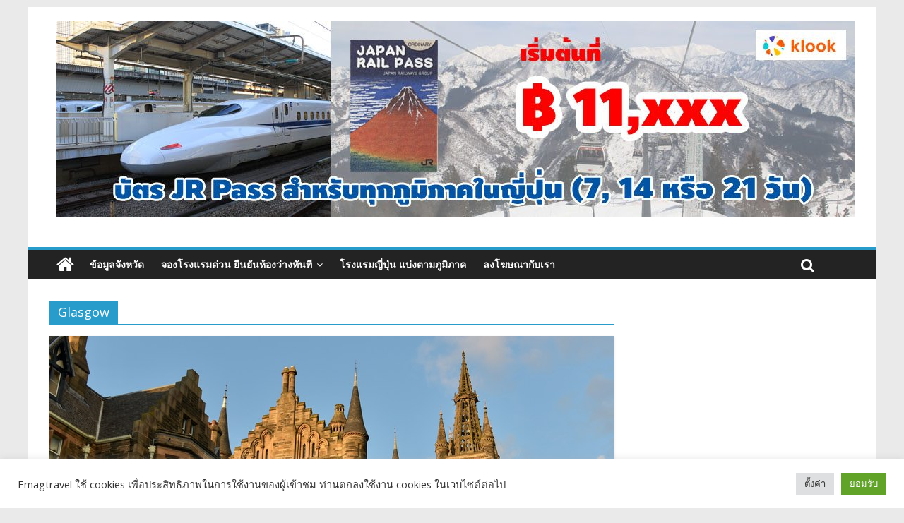

--- FILE ---
content_type: text/html; charset=UTF-8
request_url: https://www.emagtravel.com/archive/tag/glasgow
body_size: 12357
content:

<!DOCTYPE html>
<html lang="en-US">
<head>
<meta charset="UTF-8" />
<meta name="viewport" content="width=device-width, initial-scale=1">
<link rel="profile" href="https://gmpg.org/xfn/11" />
<link rel="pingback" href="https://www.emagtravel.com/xmlrpc.php" />
<title>Glasgow | EmagTravel</title>
<link rel='dns-prefetch' href='//fonts.googleapis.com' />
<link rel='dns-prefetch' href='//s.w.org' />
<link rel="alternate" type="application/rss+xml" title="EmagTravel &raquo; Feed" href="https://www.emagtravel.com/feed" />
<link rel="alternate" type="application/rss+xml" title="EmagTravel &raquo; Comments Feed" href="https://www.emagtravel.com/comments/feed" />
<link rel="alternate" type="application/rss+xml" title="EmagTravel &raquo; Glasgow Tag Feed" href="https://www.emagtravel.com/archive/tag/glasgow/feed" />
		<script type="text/javascript">
			window._wpemojiSettings = {"baseUrl":"https:\/\/s.w.org\/images\/core\/emoji\/2\/72x72\/","ext":".png","svgUrl":"https:\/\/s.w.org\/images\/core\/emoji\/2\/svg\/","svgExt":".svg","source":{"concatemoji":"https:\/\/www.emagtravel.com\/wp-includes\/js\/wp-emoji-release.min.js?ver=4.6.1"}};
			!function(a,b,c){function d(a){var c,d,e,f,g,h=b.createElement("canvas"),i=h.getContext&&h.getContext("2d"),j=String.fromCharCode;if(!i||!i.fillText)return!1;switch(i.textBaseline="top",i.font="600 32px Arial",a){case"flag":return i.fillText(j(55356,56806,55356,56826),0,0),!(h.toDataURL().length<3e3)&&(i.clearRect(0,0,h.width,h.height),i.fillText(j(55356,57331,65039,8205,55356,57096),0,0),c=h.toDataURL(),i.clearRect(0,0,h.width,h.height),i.fillText(j(55356,57331,55356,57096),0,0),d=h.toDataURL(),c!==d);case"diversity":return i.fillText(j(55356,57221),0,0),e=i.getImageData(16,16,1,1).data,f=e[0]+","+e[1]+","+e[2]+","+e[3],i.fillText(j(55356,57221,55356,57343),0,0),e=i.getImageData(16,16,1,1).data,g=e[0]+","+e[1]+","+e[2]+","+e[3],f!==g;case"simple":return i.fillText(j(55357,56835),0,0),0!==i.getImageData(16,16,1,1).data[0];case"unicode8":return i.fillText(j(55356,57135),0,0),0!==i.getImageData(16,16,1,1).data[0];case"unicode9":return i.fillText(j(55358,56631),0,0),0!==i.getImageData(16,16,1,1).data[0]}return!1}function e(a){var c=b.createElement("script");c.src=a,c.type="text/javascript",b.getElementsByTagName("head")[0].appendChild(c)}var f,g,h,i;for(i=Array("simple","flag","unicode8","diversity","unicode9"),c.supports={everything:!0,everythingExceptFlag:!0},h=0;h<i.length;h++)c.supports[i[h]]=d(i[h]),c.supports.everything=c.supports.everything&&c.supports[i[h]],"flag"!==i[h]&&(c.supports.everythingExceptFlag=c.supports.everythingExceptFlag&&c.supports[i[h]]);c.supports.everythingExceptFlag=c.supports.everythingExceptFlag&&!c.supports.flag,c.DOMReady=!1,c.readyCallback=function(){c.DOMReady=!0},c.supports.everything||(g=function(){c.readyCallback()},b.addEventListener?(b.addEventListener("DOMContentLoaded",g,!1),a.addEventListener("load",g,!1)):(a.attachEvent("onload",g),b.attachEvent("onreadystatechange",function(){"complete"===b.readyState&&c.readyCallback()})),f=c.source||{},f.concatemoji?e(f.concatemoji):f.wpemoji&&f.twemoji&&(e(f.twemoji),e(f.wpemoji)))}(window,document,window._wpemojiSettings);
		</script>
		<style type="text/css">
img.wp-smiley,
img.emoji {
	display: inline !important;
	border: none !important;
	box-shadow: none !important;
	height: 1em !important;
	width: 1em !important;
	margin: 0 .07em !important;
	vertical-align: -0.1em !important;
	background: none !important;
	padding: 0 !important;
}
</style>
<link rel='stylesheet' id='cookie-law-info-css'  href='https://www.emagtravel.com/wp-content/plugins/cookie-law-info/public/css/cookie-law-info-public.css?ver=2.0.5' type='text/css' media='all' />
<link rel='stylesheet' id='cookie-law-info-gdpr-css'  href='https://www.emagtravel.com/wp-content/plugins/cookie-law-info/public/css/cookie-law-info-gdpr.css?ver=2.0.5' type='text/css' media='all' />
<link rel='stylesheet' id='mashsb-styles-css'  href='https://www.emagtravel.com/wp-content/plugins/mashsharer/assets/css/mashsb.min.css?ver=3.8.7' type='text/css' media='all' />
<style id='mashsb-styles-inline-css' type='text/css'>
.mashsb-count {color:#cccccc;}@media only screen and (min-width:568px){.mashsb-buttons a {min-width: 177px;}}
</style>
<link rel='stylesheet' id='colormag_google_fonts-css'  href='//fonts.googleapis.com/css?family=Open+Sans%3A400%2C600&#038;ver=4.6.1' type='text/css' media='all' />
<link rel='stylesheet' id='colormag_style-css'  href='https://www.emagtravel.com/wp-content/themes/colormag/style.css?ver=4.6.1' type='text/css' media='all' />
<link rel='stylesheet' id='colormag-fontawesome-css'  href='https://www.emagtravel.com/wp-content/themes/colormag/fontawesome/css/font-awesome.css?ver=4.2.1' type='text/css' media='all' />
<script type='text/javascript' src='https://www.emagtravel.com/wp-includes/js/jquery/jquery.js?ver=1.12.4'></script>
<script type='text/javascript' src='https://www.emagtravel.com/wp-includes/js/jquery/jquery-migrate.min.js?ver=1.4.1'></script>
<script type='text/javascript'>
/* <![CDATA[ */
var Cli_Data = {"nn_cookie_ids":[],"cookielist":[],"non_necessary_cookies":[],"ccpaEnabled":"","ccpaRegionBased":"","ccpaBarEnabled":"","strictlyEnabled":["necessary","obligatoire"],"ccpaType":"gdpr","js_blocking":"1","custom_integration":"","triggerDomRefresh":"","secure_cookies":""};
var cli_cookiebar_settings = {"animate_speed_hide":"500","animate_speed_show":"500","background":"#FFF","border":"#b1a6a6c2","border_on":"","button_1_button_colour":"#61a229","button_1_button_hover":"#4e8221","button_1_link_colour":"#fff","button_1_as_button":"1","button_1_new_win":"","button_2_button_colour":"#333","button_2_button_hover":"#292929","button_2_link_colour":"#444","button_2_as_button":"","button_2_hidebar":"","button_3_button_colour":"#dedfe0","button_3_button_hover":"#b2b2b3","button_3_link_colour":"#333333","button_3_as_button":"1","button_3_new_win":"","button_4_button_colour":"#dedfe0","button_4_button_hover":"#b2b2b3","button_4_link_colour":"#333333","button_4_as_button":"1","button_7_button_colour":"#61a229","button_7_button_hover":"#4e8221","button_7_link_colour":"#fff","button_7_as_button":"1","button_7_new_win":"","font_family":"inherit","header_fix":"","notify_animate_hide":"1","notify_animate_show":"","notify_div_id":"#cookie-law-info-bar","notify_position_horizontal":"right","notify_position_vertical":"bottom","scroll_close":"","scroll_close_reload":"","accept_close_reload":"","reject_close_reload":"","showagain_tab":"","showagain_background":"#fff","showagain_border":"#000","showagain_div_id":"#cookie-law-info-again","showagain_x_position":"100px","text":"#333333","show_once_yn":"","show_once":"10000","logging_on":"","as_popup":"","popup_overlay":"1","bar_heading_text":"","cookie_bar_as":"banner","popup_showagain_position":"bottom-right","widget_position":"left"};
var log_object = {"ajax_url":"https:\/\/www.emagtravel.com\/wp-admin\/admin-ajax.php"};
/* ]]> */
</script>
<script type='text/javascript' src='https://www.emagtravel.com/wp-content/plugins/cookie-law-info/public/js/cookie-law-info-public.js?ver=2.0.5'></script>
<script type='text/javascript'>
/* <![CDATA[ */
var mashsb = {"shares":"0","round_shares":"1","animate_shares":"0","dynamic_buttons":"0","share_url":"https:\/\/www.emagtravel.com\/archive\/10-hotels-glasgow.html","title":"10+%E0%B8%97%E0%B8%B5%E0%B9%88%E0%B8%9E%E0%B8%B1%E0%B8%81%E0%B8%81%E0%B8%A5%E0%B8%B2%E0%B8%AA%E0%B9%82%E0%B8%81%E0%B8%A7%E0%B9%8C+Glasgow+%E0%B8%AA%E0%B8%81%E0%B8%AD%E0%B8%95%E0%B9%81%E0%B8%A5%E0%B8%99%E0%B8%94%E0%B9%8C","image":"https:\/\/www.emagtravel.com\/wp-content\/uploads\/2023\/10\/glasgow.jpg","desc":"\u0e01\u0e25\u0e32\u0e2a\u0e42\u0e01\u0e27\u0e4c (Glasgow)\u00a0\u0e40\u0e1b\u0e47\u0e19\u0e40\u0e21\u0e37\u0e2d\u0e07\u0e17\u0e35\u0e48\u0e43\u0e2b\u0e0d\u0e48\u0e17\u0e35\u0e48\u0e2a\u0e38\u0e14\u0e02\u0e2d\u0e07\u0e2a\u0e01\u0e2d\u0e15\u0e41\u0e25\u0e19\u0e14\u0e4c \u0e15\u0e31\u0e49\u0e07\u0e2d\u0e22\u0e39\u0e48\u0e1a\u0e19\u0e41\u0e21\u0e48\u0e19\u0e49\u0e33\u0e44\u0e04\u0e25\u0e14\u0e4c \u0e01\u0e25\u0e32\u0e2a\u0e42\u0e01\u0e27\u0e4c\u0e40\u0e1b\u0e47\u0e19\u0e40\u0e21\u0e37\u0e2d\u0e07\u0e43\u0e2b\u0e0d\u0e48\u0e43\u0e19\u0e2a\u0e2b\u0e23\u0e32\u0e0a\u0e2d\u0e32\u0e13\u0e32\u0e08\u0e31\u0e01\u0e23\u0e17\u0e35\u0e48\u0e21\u0e35\u0e04\u0e27\u0e32\u0e21\u0e40\u0e08\u0e23\u0e34\u0e0d\u0e23\u0e38\u0e48\u0e07\u0e40\u0e23\u0e37\u0e2d\u0e07\u0e41\u0e25\u0e30\u0e25\u0e49\u0e33\u0e2b\u0e19\u0e49\u0e32\u0e21\u0e32\u0e01\u0e17\u0e35\u0e48\u0e2a\u0e38\u0e14\u0e40\u0e21\u0e37\u0e2d\u0e07\u0e2b\u0e19\u0e36\u0e48\u0e07 \u0e43\u0e19\u0e1b\u0e31\u0e08\u0e08\u0e38\u0e1a\u0e31\u0e19 \u0e40\u0e21\u0e37\u0e2d\u0e07\u0e01\u0e25\u0e32\u0e2a\u0e42\u0e01\u0e27\u0e4c\u0e22\u0e31\u0e07\u0e40\u0e1b\u0e47\u0e19\u0e28\u0e39\u0e19\u0e22\u0e4c\u0e01\u0e25\u0e32\u0e07\u0e01\u0e32\u0e23\u0e04\u0e49\u0e32 \u0e02\u0e32\u0e22\u0e1b\u0e25\u0e35\u0e01 \u0e27\u0e34\u0e28\u0e27\u0e01\u0e23\u0e23\u0e21 \u0e41\u0e25\u0e30\u0e2d\u0e38\u0e15\u0e2a\u0e32\u0e2b\u0e01\u0e23\u0e23\u0e21\u0e15\u0e48\u0e2d\u0e40\u0e23\u0e37\u0e2d \u0e02\u0e2d\u0e07\u0e2a\u0e01\u0e47\u0e2d\u0e15\u0e41\u0e25\u0e19\u0e14\u0e4c \u0e41\u0e25\u0e30\u0e22\u0e31\u0e07\u0e40\u0e1b\u0e47\u0e19\u0e2d\u0e35\u0e01\u0e40\u0e21\u0e37\u0e2d\u0e07\u0e2b\u0e19\u0e36\u0e48\u0e07\u0e17\u0e35\u0e48\u0e44\u0e14\u0e49\u0e23\u0e31\u0e1a\u0e04\u0e27\u0e32\u0e21\u0e2a\u0e19\u0e43\u0e08\u0e08\u0e32\u0e01\u0e19\u0e31\u0e01\u0e17\u0e48\u0e2d\u0e07\u0e40\u0e17\u0e35\u0e48\u0e22\u0e27 \u0e40\u0e19\u0e37\u0e48\u0e2d\u0e07\u0e08\u0e32\u0e01\u0e04\u0e27\u0e32\u0e21\u0e2b\u0e25\u0e32\u0e01\u0e2b\u0e25\u0e32\u0e22\u0e02\u0e2d\u0e07\u0e01\u0e34\u0e08\u0e01\u0e23\u0e23\u0e21\u0e17\u0e35\u0e48\u0e2a\u0e32\u0e21\u0e32\u0e23\u0e16\u0e2b\u0e32\u0e17\u0e33\u0e44\u0e14\u0e49\u0e43\u0e19\u0e40\u0e21\u0e37\u0e2d\u0e07\u0e43\u0e2b\u0e0d\u0e48 \u0e40\u0e0a\u0e48\u0e19 \u0e01\u0e32\u0e23\u0e0a\u0e49\u0e2d\u0e1a\u0e1b\u0e34\u0e49\u0e07 \u0e07\u0e32\u0e19\u0e40\u0e17\u0e28\u0e01\u0e32\u0e25 \u0e1e\u0e34\u0e1e\u0e34\u0e18\u0e20\u0e31\u0e13\u0e11\u0e4c \u0e14\u0e49\u0e27\u0e22\u0e04\u0e27\u0e32\u0e21\u0e2a\u0e27\u0e22\u0e07\u0e32\u0e21\u0e02\u0e2d\u0e07\u0e2a\u0e16\u0e32\u0e1b\u0e31\u0e15\u0e22\u0e01\u0e23\u0e23\u0e21 \u0e08\u0e36\u0e07\u0e44\u0e14\u0e49\u0e23\u0e31\u0e1a\u0e01\u0e32\u0e23\u0e22\u0e01\u0e22\u0e48\u0e2d\u0e07\u0e43\u0e2b\u0e49\u0e40\u0e1b\u0e47\u0e19\u0e40\u0e21\u0e37\u0e2d\u0e07\u0e41\u0e2b\u0e48\u0e07\u0e2a\u0e16\u0e32\u0e1b\u0e31\u0e15\u0e22\u0e01\u0e23\u0e23\u0e21\u0e41\u0e25\u0e30\u0e27\u0e31\u0e12\u0e19\u0e18\u0e23\u0e23\u0e21\u0e02\u0e2d\u0e07\u0e22\u0e38\u0e42\u0e23\u0e1b \u0e41\u0e2b\u0e25\u0e48\u0e07\u0e0a\u0e47\u0e2d\u0e1a\u0e1b\u0e34\u0e49\u0e07\u0e43\u0e19\u0e01\u0e25\u0e32\u0e2a\u0e42\u0e01\u0e27\u0e4c\u0e19\u0e31\u0e49\u0e19\u0e21\u0e35\u0e02\u0e19\u0e32\u0e14\u0e43\u0e2b\u0e0d\u0e48\u0e17\u0e35\u0e48\u0e2a\u0e38\u0e14\u0e43\u0e19\u0e1b\u0e23\u0e30\u0e40\u0e17\u0e28\r\n\r\n1. Ibis Glasgow City Centre - Sauchiehall St\u00a0\r\n\r\n\r\n\r\n\r\n\r\n\u0e17\u0e35\u0e48\u0e15\u0e31\u0e49\u0e07: \u0e01\u0e25\u0e32\u0e2a\u0e42\u0e01\u0e27\u0e4c, \u0e2a\u0e2b\u0e23\u0e32\u0e0a\u0e2d\u0e32\u0e13\u0e32\u0e08\u0e31\u0e01\u0e23 \u0e23\u0e32\u0e04\u0e32\u0e40\u0e23\u0e34\u0e48\u0e21\u0e15\u0e49\u0e19\u0e17\u0e35\u0e48: 2,xxx \u0e1a\u0e32\u0e17\/\u0e04\u0e37\u0e19 \r\n\r\n\r\n\r\n\u0e42\u0e23\u0e07\u0e41\u0e23\u0e21\u0e15\u0e31\u0e49\u0e07\u0e2d\u0e22\u0e39\u0e48\u0e43\u0e08\u0e01\u0e25\u0e32\u0e07\u0e01\u0e25\u0e32\u0e2a\u0e42\u0e01\u0e27\u0e4c \u0e2d\u0e22\u0e39\u0e48\u0e16\u0e19\u0e19 West Regent \u2026","hashtag":"","subscribe":"content","subscribe_url":"","activestatus":"1","singular":"0","twitter_popup":"1","refresh":"0","nonce":"4621539b3b","postid":"","servertime":"1766551360","ajaxurl":"https:\/\/www.emagtravel.com\/wp-admin\/admin-ajax.php"};
/* ]]> */
</script>
<script type='text/javascript' src='https://www.emagtravel.com/wp-content/plugins/mashsharer/assets/js/mashsb.min.js?ver=3.8.7'></script>
<script type='text/javascript' src='https://www.emagtravel.com/wp-content/themes/colormag/js/colormag-custom.js?ver=4.6.1'></script>
<link rel='https://api.w.org/' href='https://www.emagtravel.com/wp-json/' />
<link rel="EditURI" type="application/rsd+xml" title="RSD" href="https://www.emagtravel.com/xmlrpc.php?rsd" />
<link rel="wlwmanifest" type="application/wlwmanifest+xml" href="https://www.emagtravel.com/wp-includes/wlwmanifest.xml" /> 
<meta name="generator" content="WordPress 4.6.1" />

<!-- all in one seo pack 1.4.6.15 ob_start_detected [-1,-1] -->
<!-- /all in one seo pack -->
<script type="text/javascript">
	window._wp_rp_static_base_url = 'https://wprp.zemanta.com/static/';
	window._wp_rp_wp_ajax_url = "https://www.emagtravel.com/wp-admin/admin-ajax.php";
	window._wp_rp_plugin_version = '3.6';
	window._wp_rp_post_id = '77402';
	window._wp_rp_num_rel_posts = '5';
	window._wp_rp_thumbnails = false;
	window._wp_rp_post_title = '10+%E0%B8%97%E0%B8%B5%E0%B9%88%E0%B8%9E%E0%B8%B1%E0%B8%81%E0%B8%81%E0%B8%A5%E0%B8%B2%E0%B8%AA%E0%B9%82%E0%B8%81%E0%B8%A7%E0%B9%8C+Glasgow+%E0%B8%AA%E0%B8%81%E0%B8%AD%E0%B8%95%E0%B9%81%E0%B8%A5%E0%B8%99%E0%B8%94%E0%B9%8C';
	window._wp_rp_post_tags = ['%3F%3F%3F%3F%3F%3F%3F%3F%3F', '%3F%3F%3F%3F%3F%3F%3F%3F', 'glasgow', '%3F%3F%3F%3F%3F%3F%3F%3F%3F', 'glasgow', 'hostel', 'street', 'blu', 'ibi', 'citi', 'bar', 'west', 'kitchen', '24', 'alt', 'hotel', 'hop', 'regent', 'buchanan'];
	window._wp_rp_promoted_content = false;
</script>
<script type="text/javascript" src="https://wprp.zemanta.com/static/js/loader.js?version=3.6" async></script>
<link rel="shortcut icon" href="https://www.emagtravel.com/wp-content/uploads/2016/10/favicon.ico" type="image/x-icon" /><!-- EmagTravel Custom Styles --><style type="text/css">.tab2 {
	border: 1px solid #000000;
}
.border-n {
	border: 1px dashed #ccc;
}
.border-h {
	border-top: 1px dashed #ccc;
	border-left: 1px dashed #ccc;
	border-right: 1px dashed #ccc;
}
.border-lr {
	border-left: 1px dashed #ccc;
	border-right: 1px dashed #ccc;
}
.border-b {
	border-bottom: 1px dashed #ccc;
}
.border-bw {
	border-bottom: solid 1px #ccc;
}
.border-top {
	border-top: 1px dashed #ccc;
}
.border-bt {
	border-left: 1px dashed #ccc;
	border-right: 1px dashed #ccc;
	border-bottom: 1px dashed #ccc;
}
.border-rb {
	border-right: 1px dashed #ccc;
	border-bottom: 1px dashed #ccc;
}
.border-tb {
	border-top: 1px dashed #ccc;
	border-bottom: 1px dashed #ccc;
}
.border-lb {
	border-left: 1px dashed #2F80D1;
	border-bottom: 1px dashed #ccc;
}
.border-l {
	border-left: 1px dashed #ccc;
}
.border-db {
	border-bottom: 1px dotted #cccccc;
}
.h7 {font-size: 11px;}

.btn-booking {
	background-color: DodgerBlue;
	border-radius: 8px;
    border: none;
    color: white;
    padding: 12px 16px;
	text-align: center;
    text-decoration: none;
    display: inline-block;
    font-size: 16px;
    cursor: pointer;
}

.btn-booking&gt;i {
	color:#fff;
	font-size:20px;
	padding:2px;
}

.btn-booking:hover {background-color: RoyalBlue}</style>			<script type="text/javascript">
				var cli_flush_cache = true;
			</script>
</head>

<body data-rsssl=1 class="archive tag tag-glasgow tag-2954 ">
<div id="page" class="hfeed site">
		<header id="masthead" class="site-header clearfix">
		<div id="header-text-nav-container" class="clearfix">
         
			
			<div class="inner-wrap">

				<div id="header-text-nav-wrap" class="clearfix">
					<div id="header-left-section">
												<div id="header-text" class="screen-reader-text">
                                             <h3 id="site-title">
                           <a href="https://www.emagtravel.com/" title="EmagTravel" rel="home">EmagTravel</a>
                        </h3>
                     							                        <p id="site-description">เวบท่องเที่ยว ถ่ายรูป รีวิวที่พัก</p>
                     <!-- #site-description -->
						</div><!-- #header-text -->
					</div><!-- #header-left-section -->
					<div id="header-right-section">
												<div id="header-right-sidebar" class="clearfix">
						<aside id="text-28" class="widget widget_text clearfix">			<div class="textwidget"><a href="https://www.klook.com/th/activity/1420-7-day-whole-japan-rail-pass-jr-pass/?aid=4932" target="_blank" rel="nofollow"><img class="alignnone size-medium wp-image-77777" src="https://www.emagtravel.com/wp-content/uploads/2023/09/jr-1130-2-1130x277.jpg" alt="" width="1130" height="277" />
</a></div>
		</aside>						</div>
									    	</div><!-- #header-right-section -->

			   </div><!-- #header-text-nav-wrap -->

			</div><!-- .inner-wrap -->

			
			<nav id="site-navigation" class="main-navigation clearfix" role="navigation">
				<div class="inner-wrap clearfix">
					                  <div class="home-icon">
                     <a href="https://www.emagtravel.com/" title="EmagTravel"><i class="fa fa-home"></i></a>
                  </div>
                                 <h4 class="menu-toggle"></h4>
               <div class="menu-primary-container"><ul id="menu-custom1" class="menu"><li id="menu-item-49242" class="menu-item menu-item-type-post_type menu-item-object-page menu-item-49242"><a href="https://www.emagtravel.com/province">ข้อมูลจังหวัด</a></li>
<li id="menu-item-49243" class="menu-item menu-item-type-post_type menu-item-object-page menu-item-has-children menu-item-49243"><a href="https://www.emagtravel.com/hotel">จองโรงแรมด่วน ยืนยันห้องว่างทันที</a>
<ul class="sub-menu">
	<li id="menu-item-72564" class="menu-item menu-item-type-post_type menu-item-object-page menu-item-72564"><a href="https://www.emagtravel.com/south-korea-hotel-zone">ที่พักเกาหลีใต้ โรงแรมเกาหลีใต้</a></li>
	<li id="menu-item-71046" class="menu-item menu-item-type-post_type menu-item-object-page menu-item-71046"><a href="https://www.emagtravel.com/switzerland-hotel-zone">ที่พักสวิสเซอร์แลนด์ โรงแรมสวิสเซอร์แลนด์</a></li>
	<li id="menu-item-70863" class="menu-item menu-item-type-post_type menu-item-object-page menu-item-70863"><a href="https://www.emagtravel.com/singapore-hotel-zone">ที่พักสิงคโปร์ โรงแรมสิงคโปร์</a></li>
	<li id="menu-item-71150" class="menu-item menu-item-type-post_type menu-item-object-page menu-item-71150"><a href="https://www.emagtravel.com/laos-hotel-zone">ที่พักลาว วังเวียง เวียงจันทน์ หลวงพระบาง</a></li>
	<li id="menu-item-71269" class="menu-item menu-item-type-post_type menu-item-object-page menu-item-71269"><a href="https://www.emagtravel.com/malaysia-hotel-zone">ที่พักมาเลเซีย โรงแรมมาเลเซีย</a></li>
	<li id="menu-item-71417" class="menu-item menu-item-type-post_type menu-item-object-page menu-item-71417"><a href="https://www.emagtravel.com/hongkong-hotel-zone">ที่พักฮ่องกง โรงแรมฮ่องกง</a></li>
	<li id="menu-item-71774" class="menu-item menu-item-type-post_type menu-item-object-page menu-item-71774"><a href="https://www.emagtravel.com/taiwan-hotel-zone">ที่พักไต้หวัน โรงแรมไต้หวัน</a></li>
	<li id="menu-item-73405" class="menu-item menu-item-type-post_type menu-item-object-page menu-item-73405"><a href="https://www.emagtravel.com/bali-hotel-zone">ที่พักบาหลี โรงแรมบาหลี</a></li>
	<li id="menu-item-70974" class="menu-item menu-item-type-post_type menu-item-object-page menu-item-70974"><a href="https://www.emagtravel.com/vietnam-hotel-zone">ที่พักเวียดนาม โรงแรมเวียดนาม</a></li>
</ul>
</li>
<li id="menu-item-70737" class="menu-item menu-item-type-post_type menu-item-object-page menu-item-70737"><a href="https://www.emagtravel.com/japan-hotel-zone">โรงแรมญี่ปุ่น แบ่งตามภูมิภาค</a></li>
<li id="menu-item-49244" class="menu-item menu-item-type-post_type menu-item-object-page menu-item-49244"><a href="https://www.emagtravel.com/advertisement">ลงโฆษณากับเรา</a></li>
</ul></div>                                                <i class="fa fa-search search-top"></i>
                  <div class="search-form-top">
                     <form action="https://www.emagtravel.com/" class="search-form searchform clearfix" method="get">
   <div class="search-wrap">
      <input type="text" placeholder="Search" class="s field" name="s">
      <button class="search-icon" type="submit"></button>
   </div>
</form><!-- .searchform -->                  </div>
               				</div>
			</nav>

		</div><!-- #header-text-nav-container -->

		
	</header>
			<div id="main" class="clearfix">
		<div class="inner-wrap clearfix">
	
	<div id="primary">
		<div id="content" class="clearfix">

			
				<header class="page-header">
               					<h1 class="page-title">
               <span>
						Glasgow					</span></h1>
                  									</header><!-- .page-header -->

            <div class="article-container">

   				
   				
   					
<article id="post-77402" class="post-77402 post type-post status-publish format-standard has-post-thumbnail hentry category-863 tag-glasgow tag-2956 tag-2955">
   
         <div class="featured-image">
         <a href="https://www.emagtravel.com/archive/10-hotels-glasgow.html" title="10 ที่พักกลาสโกว์ Glasgow สกอตแลนด์"><img width="800" height="445" src="https://www.emagtravel.com/wp-content/uploads/2023/10/glasgow.jpg" class="attachment-colormag-featured-image size-colormag-featured-image wp-post-image" alt="" /></a>
      </div>
   
   <div class="article-content clearfix">

      
      <div class="above-entry-meta"><span class="cat-links"><a href="https://www.emagtravel.com/archive/category/%e0%b8%a3%e0%b8%a7%e0%b8%a1%e0%b8%97%e0%b8%b5%e0%b9%88%e0%b8%9e%e0%b8%b1%e0%b8%81"  rel="category tag">รวมที่พัก</a>&nbsp;</span></div>
      <header class="entry-header">
         <h2 class="entry-title">
            <a href="https://www.emagtravel.com/archive/10-hotels-glasgow.html" title="10 ที่พักกลาสโกว์ Glasgow สกอตแลนด์">10 ที่พักกลาสโกว์ Glasgow สกอตแลนด์</a>
         </h2>
      </header>

      <div class="below-entry-meta">
      <span class="byline"><span class="author vcard"><i class="fa fa-user"></i><a class="url fn n" href="https://www.emagtravel.com/archive/author/admin" title="admin">admin</a></span></span>

               <span class="comments"><a href="https://www.emagtravel.com/archive/10-hotels-glasgow.html#respond"><i class="fa fa-comment"></i> 0 Comment</a></span>
      <span class="tag-links"><i class="fa fa-tags"></i><a href="https://www.emagtravel.com/archive/tag/glasgow" rel="tag">Glasgow</a>, <a href="https://www.emagtravel.com/archive/tag/%e0%b8%81%e0%b8%a5%e0%b8%b2%e0%b8%aa%e0%b9%82%e0%b8%81%e0%b8%a7%e0%b9%8c" rel="tag">กลาสโกว์</a>, <a href="https://www.emagtravel.com/archive/tag/%e0%b8%aa%e0%b8%81%e0%b8%ad%e0%b8%95%e0%b9%81%e0%b8%a5%e0%b8%99%e0%b8%94%e0%b9%8c" rel="tag">สกอตแลนด์</a></span></div>
      <div class="entry-content clearfix">
         <p>กลาสโกว์ (Glasgow) เป็นเมืองที่ใหญ่ที่สุดของสกอตแลนด์ ตั้งอยู่บนแม่น้ำไคลด์ กลาสโกว์เป็นเมืองใหญ่ในสหราชอาณาจักรที่มีความเจริญรุ่งเรืองและล้ำหน้ามากที่สุดเมืองหนึ่ง ในปัจจุบัน เมืองกลาสโกว์ยังเป็นศูนย์กลางการค้า ขายปลีก วิศวกรรม และอุตสาหกรรมต่อเรือ ของสก็อตแลนด์ และยังเป็นอีกเมืองหนึ่งที่ได้รับความสนใจจากนักท่องเที่ยว เนื่องจากความหลากหลายของกิจกรรมที่สามารถหาทำได้ในเมืองใหญ่ เช่น การช้อบปิ้ง งานเทศกาล พิพิธภัณฑ์ ด้วยความสวยงามของสถาปัตยกรรม จึงได้รับการยกย่องให้เป็นเมืองแห่งสถาปัตยกรรมและวัฒนธรรมของยุโรป แหล่งช็อบปิ้งในกลาสโกว์นั้นมีขนาดใหญ่ที่สุดในประเทศ 1.</p>
         <a class="more-link" title="10 ที่พักกลาสโกว์ Glasgow สกอตแลนด์" href="https://www.emagtravel.com/archive/10-hotels-glasgow.html"><span>Read more</span></a>
      </div>

   </div>

   </article>
   				
            </div>

				

			
		</div><!-- #content -->
	</div><!-- #primary -->

	
<div id="secondary">
			
		<aside id="text-15" class="widget widget_text clearfix">			<div class="textwidget"><iframe src="//www.facebook.com/plugins/likebox.php?href=http%3A%2F%2Fwww.facebook.com%2Femagtravel&amp;width=300&amp;height=228&amp;show_faces=true&amp;colorscheme=light&amp;stream=false&amp;show_border=false&amp;header=true" scrolling="no" frameborder="0" style="border:none; overflow:hidden; width:300px; height:228px;" allowTransparency="true"></iframe></div>
		</aside><aside id="text-14" class="widget widget_text clearfix"><h3 class="widget-title"><span>ค้นหาโปรโมชั่นโรงแรม</span></h3>			<div class="textwidget"><div id="adgshp-1939549429"></div>
<script type="text/javascript" src="//cdn0.agoda.net/images/sherpa/js/sherpa_init1_04.min.js"></script><script type="text/javascript">
var stg = new Object(); stg.crt="4658448332844";stg.version="1.03"; stg.id=stg.name="adgshp-1939549429"; stg.width="300px"; stg.height="396px";stg.ReferenceKey="qFnJw/KSntJ/BSEs9myG+A=="; stg.Layout="SquareCalendar"; stg.Language="th-th";stg.OverideConf=false; new AgdSherpa(stg).initialize();
</script>
<P>
<ins data-unitus-zoneid="12867" data-unitus-id="8996b7f9004e40b2e55b379b5217039e"></ins>
<script async src="//unitus.synergy-e.com/www/delivery/asyncjs.php"></script>
<P>

</div>
		</aside><aside id="text-29" class="widget widget_text clearfix">			<div class="textwidget"><ins class="klk-aff-widget" data-wid="4932" data-adid="621225" data-actids="1420,49927,1552" data-prod="mul_act" data-price="false" data-lang="th" data-width="336" data-height="280" data-currency="THB"><a href="//www.klook.com/">Klook.com</a></ins>
<script type="text/javascript">
  (function (d, sc, u) {
    var s = d.createElement(sc),
      p = d.getElementsByTagName(sc)[0];
    s.type = "text/javascript";
    s.async = true;
    s.src = u;
    p.parentNode.insertBefore(s, p);
  })(
    document,
    "script",
    "https://affiliate.klook.com/widget/fetch-iframe-init.js"
  );
</script>
</div>
		</aside><aside id="text-27" class="widget widget_text clearfix">			<div class="textwidget"><ins class="klk-aff-widget"  data-adid="1071907" data-lang="" data-currency="" data-cardH="126" data-padding="92" data-lgH="470" data-edgeValue="655" data-prod="static_widget" data-amount="1"><a href="//www.klook.com/">Klook.com</a></ins>
<script type="text/javascript">
  (function (d, sc, u) {
    var s = d.createElement(sc),
      p = d.getElementsByTagName(sc)[0];
    s.type = "text/javascript";
    s.async = true;
    s.src = u;
    p.parentNode.insertBefore(s, p);
  })(
    document,
    "script",
    "https://affiliate.klook.com/widget/fetch-iframe-init.js"
  );
</script>

</div>
		</aside><aside id="text-30" class="widget widget_text clearfix">			<div class="textwidget"><ins class="klk-aff-widget" data-wid="4932" data-adid="621227" data-actids="1420" data-prod="single_act" data-price="false" data-lang="th" data-width="300" data-height="250" data-currency="THB"><a href="//www.klook.com/">Klook.com</a></ins>
<script type="text/javascript">
  (function (d, sc, u) {
    var s = d.createElement(sc),
      p = d.getElementsByTagName(sc)[0];
    s.type = "text/javascript";
    s.async = true;
    s.src = u;
    p.parentNode.insertBefore(s, p);
  })(
    document,
    "script",
    "https://affiliate.klook.com/widget/fetch-iframe-init.js"
  );
</script>
</div>
		</aside>
	</div>
	

		</div><!-- .inner-wrap -->
	</div><!-- #main -->
   			<footer id="colophon" class="clearfix">
			
<div class="footer-widgets-wrapper">
	<div class="inner-wrap">
		<div class="footer-widgets-area clearfix">
         <div class="tg-footer-main-widget">
   			<div class="tg-first-footer-widget">
   				<aside id="text-20" class="widget widget_text clearfix"><h3 class="widget-title"><span>เกี่ยวกับเรา</span></h3>			<div class="textwidget">จุดเริ่มต้นของเวบนี้ เริ่มจากที่เราเป็นคนชอบเที่ยว ชอบถ่ายรูป เมื่อไปเที่ยวมาก็อยากจะแบ่งปันประสบการณ์การเดินทาง ออกมาเป็นเรื่องเล่าและรูปถ่าย เพื่อให้คนที่ต้องการจะไปไว้อ่านเป็นข้อมูลการเดินทาง รีวิวของเราจะเป็นรีวิวอย่างละเอียด step by step อ่านเข้าใจง่าย พร้อมข้อมูลประวัติศาสตร์ความเป็นมาของสถานที่นั้นๆ ใครที่อ่านรีวิวแล้วก็สามารถไปตามได้โดยง่าย</div>
		</aside>   			</div>
         </div>
         <div class="tg-footer-other-widgets">
   			<div class="tg-second-footer-widget">
   				<aside id="text-23" class="widget widget_text clearfix"><h3 class="widget-title"><span>รวมที่พัก</span></h3>			<div class="textwidget"><ul>
	<li><a href="https://www.emagtravel.com/archive/north-hotel.html">ที่พักภาคเหนือ</a></li>
	<li><a href="https://www.emagtravel.com/archive/north-east-hotel.html">ที่พักภาคอีสาน</a></li>
	<li><a href="https://www.emagtravel.com/archive/central-hotel.html">ที่พักภาคกลาง</a></li>
	<li><a href="https://www.emagtravel.com/archive/east-hotel.html">ที่พักภาคตะวันออก</a></li>
	<li><a href="https://www.emagtravel.com/archive/south-hotel.html">ที่พักภาคใต้</a></li>
	<li><a href="https://www.emagtravel.com/archive/international-hotel.html">ที่พักต่างประเทศ</a></li>
</ul></div>
		</aside>   			</div>
            <div class="tg-third-footer-widget">
               <aside id="text-22" class="widget widget_text clearfix"><h3 class="widget-title"><span>เที่ยวต่างประเทศ</span></h3>			<div class="textwidget"><ul>
	<li><a title="ญี่ปุ่น" href="https://www.emagtravel.com/archive/japan.html" target="_self">ญี่ปุ่น</a></li>
	<li><a href="https://www.emagtravel.com/archive/taiwan-trip.html">ไต้หวัน</a></li>
	<li><a title="ฮ่องกง" href="https://www.emagtravel.com/archive/hongkong.html" target="_self">ฮ่องกง</a></li>
	<li><a title="มาเก๊า" href="https://www.emagtravel.com/archive/macau-3days-trip.html" target="_self">มาเก๊า</a></li>
	<li><a title="สิงคโปร์" href="https://www.emagtravel.com/archive/singapore.html" target="_self">สิงคโปร์</a></li>
	<li><a title="มาเลเซีย" href="https://www.emagtravel.com/archive/shopping-malaysia.html" target="_self">มาเลเซีย</a></li>
	<li><a title="ลาว" href="https://www.emagtravel.com/archive/vientiane-trip.html" target="_self">ลาว</a></li>
	<li><a title="บาหลี" href="https://www.emagtravel.com/archive/bali-trip.html" target="_self">บาหลี</a></li>
	<li><a title="เซินเจิ้น" href="https://www.emagtravel.com/archive/shenzhen-trip.html" target="_self">เซินเจิ้น</a></li>
</ul></div>
		</aside>            </div>
            <div class="tg-fourth-footer-widget">
               <aside id="text-21" class="widget widget_text clearfix"><h3 class="widget-title"><span>สงวนลิขสิทธิ์</span></h3>			<div class="textwidget">ห้ามคัดลอกรูปภาพและเรื่องท่องเที่ยว ไปใช้โดยไม่ได้รับอนุญาต หากพบเจอจะดำเนินการตามที่กฎหมายระบุไว้สูงสุด

<!-- Statcounter code for Emagtravel
https://www.emagtravel.com on WordPress.org -->
<script type="text/javascript">
var sc_project=6457759; 
var sc_invisible=1; 
var sc_security="b377fb43"; 
</script>
<script type="text/javascript"
src="https://www.statcounter.com/counter/counter.js"
async></script>
<noscript><div class="statcounter"><a title="Web Analytics"
href="http://statcounter.com/" target="_blank"><img
class="statcounter"
src="//c.statcounter.com/6457759/0/b377fb43/1/" alt="Web
Analytics"></a></div></noscript>
<!-- End of Statcounter Code -->

<script>
  (function(i,s,o,g,r,a,m){i['GoogleAnalyticsObject']=r;i[r]=i[r]||function(){
  (i[r].q=i[r].q||[]).push(arguments)},i[r].l=1*new Date();a=s.createElement(o),
  m=s.getElementsByTagName(o)[0];a.async=1;a.src=g;m.parentNode.insertBefore(a,m)
  })(window,document,'script','https://www.google-analytics.com/analytics.js','ga');

  ga('create', 'UA-82762036-1', 'auto');
  ga('send', 'pageview');

</script></div>
		</aside>            </div>
         </div>
		</div>
	</div>
</div>			<div class="footer-socket-wrapper clearfix">
				<div class="inner-wrap">
					<div class="footer-socket-area">
                  <div class="footer-socket-right-section">
   						                  </div>
                  <div class="footer-socket-left-sectoin">
   						<div class="copyright">Copyright &copy; 2025 <a href="https://www.emagtravel.com/" title="EmagTravel" ><span>EmagTravel</span></a>. All rights reserved.<br>Theme: ColorMag by <a href="https://themegrill.com/themes/colormag" target="_blank" title="ThemeGrill" rel="designer"><span>ThemeGrill</span></a>. Powered by <a href="https://wordpress.org" target="_blank" title="WordPress"><span>WordPress</span></a>.</div>                  </div>
					</div>
				</div>
			</div>
		</footer>
		<a href="#masthead" id="scroll-up"><i class="fa fa-chevron-up"></i></a>
	</div><!-- #page -->
	<!--googleoff: all--><div id="cookie-law-info-bar" data-nosnippet="true"><span><div class="cli-bar-container cli-style-v2"><div class="cli-bar-message">Emagtravel ใช้ cookies เพื่อประสิทธิภาพในการใช้งานของผู้เข้าชม ท่านตกลงใช้งาน cookies ในเวบไซต์ต่อไป</div><div class="cli-bar-btn_container"><a role='button' tabindex='0' class="medium cli-plugin-button cli-plugin-main-button cli_settings_button" style="margin:0px 5px 0px 0px;" >ตั้งค่า</a><a id="wt-cli-accept-all-btn" tabindex="0" role='button' data-cli_action="accept_all"  class="wt-cli-element medium cli-plugin-button wt-cli-accept-all-btn cookie_action_close_header cli_action_button" >ยอมรับ</a></div></div></span></div><div id="cookie-law-info-again" style="display:none;" data-nosnippet="true"><span id="cookie_hdr_showagain">Manage consent</span></div><div class="cli-modal" data-nosnippet="true" id="cliSettingsPopup" tabindex="-1" role="dialog" aria-labelledby="cliSettingsPopup" aria-hidden="true">
  <div class="cli-modal-dialog" role="document">
	<div class="cli-modal-content cli-bar-popup">
	  	<button type="button" class="cli-modal-close" id="cliModalClose">
			<svg class="" viewBox="0 0 24 24"><path d="M19 6.41l-1.41-1.41-5.59 5.59-5.59-5.59-1.41 1.41 5.59 5.59-5.59 5.59 1.41 1.41 5.59-5.59 5.59 5.59 1.41-1.41-5.59-5.59z"></path><path d="M0 0h24v24h-24z" fill="none"></path></svg>
			<span class="wt-cli-sr-only">Close</span>
	  	</button>
	  	<div class="cli-modal-body">
			<div class="cli-container-fluid cli-tab-container">
	<div class="cli-row">
		<div class="cli-col-12 cli-align-items-stretch cli-px-0">
			<div class="cli-privacy-overview">
				<h4>Privacy Overview</h4>				<div class="cli-privacy-content">
					<div class="cli-privacy-content-text">This website uses cookies to improve your experience while you navigate through the website. Out of these, the cookies that are categorized as necessary are stored on your browser as they are essential for the working of basic functionalities of the website. We also use third-party cookies that help us analyze and understand how you use this website. These cookies will be stored in your browser only with your consent. You also have the option to opt-out of these cookies. But opting out of some of these cookies may affect your browsing experience.</div>
				</div>
				<a class="cli-privacy-readmore"  aria-label="Show more" tabindex="0" role="button" data-readmore-text="Show more" data-readless-text="Show less"></a>			</div>
		</div>
		<div class="cli-col-12 cli-align-items-stretch cli-px-0 cli-tab-section-container">
												<div class="cli-tab-section">
						<div class="cli-tab-header">
							<a role="button" tabindex="0" class="cli-nav-link cli-settings-mobile" data-target="necessary" data-toggle="cli-toggle-tab">
								Necessary							</a>
							<div class="wt-cli-necessary-checkbox">
                        <input type="checkbox" class="cli-user-preference-checkbox"  id="wt-cli-checkbox-necessary" data-id="checkbox-necessary" checked="checked"  />
                        <label class="form-check-label" for="wt-cli-checkbox-necessary">Necessary</label>
                    </div>
                    <span class="cli-necessary-caption">Always Enabled</span> 						</div>
						<div class="cli-tab-content">
							<div class="cli-tab-pane cli-fade" data-id="necessary">
								<div class="wt-cli-cookie-description">
									Necessary cookies are absolutely essential for the website to function properly. These cookies ensure basic functionalities and security features of the website, anonymously.
<table class="cookielawinfo-row-cat-table cookielawinfo-winter"><thead><tr><th class="cookielawinfo-column-1">Cookie</th><th class="cookielawinfo-column-3">Duration</th><th class="cookielawinfo-column-4">Description</th></tr></thead><tbody><tr class="cookielawinfo-row"><td class="cookielawinfo-column-1">cookielawinfo-checkbox-analytics</td><td class="cookielawinfo-column-3">11 months</td><td class="cookielawinfo-column-4">This cookie is set by GDPR Cookie Consent plugin. The cookie is used to store the user consent for the cookies in the category "Analytics".</td></tr><tr class="cookielawinfo-row"><td class="cookielawinfo-column-1">cookielawinfo-checkbox-functional</td><td class="cookielawinfo-column-3">11 months</td><td class="cookielawinfo-column-4">The cookie is set by GDPR cookie consent to record the user consent for the cookies in the category "Functional".</td></tr><tr class="cookielawinfo-row"><td class="cookielawinfo-column-1">cookielawinfo-checkbox-necessary</td><td class="cookielawinfo-column-3">11 months</td><td class="cookielawinfo-column-4">This cookie is set by GDPR Cookie Consent plugin. The cookies is used to store the user consent for the cookies in the category "Necessary".</td></tr><tr class="cookielawinfo-row"><td class="cookielawinfo-column-1">cookielawinfo-checkbox-others</td><td class="cookielawinfo-column-3">11 months</td><td class="cookielawinfo-column-4">This cookie is set by GDPR Cookie Consent plugin. The cookie is used to store the user consent for the cookies in the category "Other.</td></tr><tr class="cookielawinfo-row"><td class="cookielawinfo-column-1">cookielawinfo-checkbox-performance</td><td class="cookielawinfo-column-3">11 months</td><td class="cookielawinfo-column-4">This cookie is set by GDPR Cookie Consent plugin. The cookie is used to store the user consent for the cookies in the category "Performance".</td></tr><tr class="cookielawinfo-row"><td class="cookielawinfo-column-1">viewed_cookie_policy</td><td class="cookielawinfo-column-3">11 months</td><td class="cookielawinfo-column-4">The cookie is set by the GDPR Cookie Consent plugin and is used to store whether or not user has consented to the use of cookies. It does not store any personal data.</td></tr></tbody></table>								</div>
							</div>
						</div>
					</div>
																	<div class="cli-tab-section">
						<div class="cli-tab-header">
							<a role="button" tabindex="0" class="cli-nav-link cli-settings-mobile" data-target="functional" data-toggle="cli-toggle-tab">
								Functional							</a>
							<div class="cli-switch">
                        <input type="checkbox" id="wt-cli-checkbox-functional" class="cli-user-preference-checkbox"  data-id="checkbox-functional"  />
                        <label for="wt-cli-checkbox-functional" class="cli-slider" data-cli-enable="Enabled" data-cli-disable="Disabled"><span class="wt-cli-sr-only">Functional</span></label>
                    </div>						</div>
						<div class="cli-tab-content">
							<div class="cli-tab-pane cli-fade" data-id="functional">
								<div class="wt-cli-cookie-description">
									Functional cookies help to perform certain functionalities like sharing the content of the website on social media platforms, collect feedbacks, and other third-party features.
								</div>
							</div>
						</div>
					</div>
																	<div class="cli-tab-section">
						<div class="cli-tab-header">
							<a role="button" tabindex="0" class="cli-nav-link cli-settings-mobile" data-target="performance" data-toggle="cli-toggle-tab">
								Performance							</a>
							<div class="cli-switch">
                        <input type="checkbox" id="wt-cli-checkbox-performance" class="cli-user-preference-checkbox"  data-id="checkbox-performance"  />
                        <label for="wt-cli-checkbox-performance" class="cli-slider" data-cli-enable="Enabled" data-cli-disable="Disabled"><span class="wt-cli-sr-only">Performance</span></label>
                    </div>						</div>
						<div class="cli-tab-content">
							<div class="cli-tab-pane cli-fade" data-id="performance">
								<div class="wt-cli-cookie-description">
									Performance cookies are used to understand and analyze the key performance indexes of the website which helps in delivering a better user experience for the visitors.
								</div>
							</div>
						</div>
					</div>
																	<div class="cli-tab-section">
						<div class="cli-tab-header">
							<a role="button" tabindex="0" class="cli-nav-link cli-settings-mobile" data-target="analytics" data-toggle="cli-toggle-tab">
								Analytics							</a>
							<div class="cli-switch">
                        <input type="checkbox" id="wt-cli-checkbox-analytics" class="cli-user-preference-checkbox"  data-id="checkbox-analytics"  />
                        <label for="wt-cli-checkbox-analytics" class="cli-slider" data-cli-enable="Enabled" data-cli-disable="Disabled"><span class="wt-cli-sr-only">Analytics</span></label>
                    </div>						</div>
						<div class="cli-tab-content">
							<div class="cli-tab-pane cli-fade" data-id="analytics">
								<div class="wt-cli-cookie-description">
									Analytical cookies are used to understand how visitors interact with the website. These cookies help provide information on metrics the number of visitors, bounce rate, traffic source, etc.
								</div>
							</div>
						</div>
					</div>
																	<div class="cli-tab-section">
						<div class="cli-tab-header">
							<a role="button" tabindex="0" class="cli-nav-link cli-settings-mobile" data-target="advertisement" data-toggle="cli-toggle-tab">
								Advertisement							</a>
							<div class="cli-switch">
                        <input type="checkbox" id="wt-cli-checkbox-advertisement" class="cli-user-preference-checkbox"  data-id="checkbox-advertisement"  />
                        <label for="wt-cli-checkbox-advertisement" class="cli-slider" data-cli-enable="Enabled" data-cli-disable="Disabled"><span class="wt-cli-sr-only">Advertisement</span></label>
                    </div>						</div>
						<div class="cli-tab-content">
							<div class="cli-tab-pane cli-fade" data-id="advertisement">
								<div class="wt-cli-cookie-description">
									Advertisement cookies are used to provide visitors with relevant ads and marketing campaigns. These cookies track visitors across websites and collect information to provide customized ads.
								</div>
							</div>
						</div>
					</div>
																	<div class="cli-tab-section">
						<div class="cli-tab-header">
							<a role="button" tabindex="0" class="cli-nav-link cli-settings-mobile" data-target="others" data-toggle="cli-toggle-tab">
								Others							</a>
							<div class="cli-switch">
                        <input type="checkbox" id="wt-cli-checkbox-others" class="cli-user-preference-checkbox"  data-id="checkbox-others"  />
                        <label for="wt-cli-checkbox-others" class="cli-slider" data-cli-enable="Enabled" data-cli-disable="Disabled"><span class="wt-cli-sr-only">Others</span></label>
                    </div>						</div>
						<div class="cli-tab-content">
							<div class="cli-tab-pane cli-fade" data-id="others">
								<div class="wt-cli-cookie-description">
									Other uncategorized cookies are those that are being analyzed and have not been classified into a category as yet.
								</div>
							</div>
						</div>
					</div>
										</div>
	</div>
</div>
	  	</div>
	  	<div class="cli-modal-footer">
			<div class="wt-cli-element cli-container-fluid cli-tab-container">
				<div class="cli-row">
					<div class="cli-col-12 cli-align-items-stretch cli-px-0">
						<div class="cli-tab-footer wt-cli-privacy-overview-actions">
						
															<a id="wt-cli-privacy-save-btn" role="button" tabindex="0" data-cli-action="accept" class="wt-cli-privacy-btn cli_setting_save_button wt-cli-privacy-accept-btn cli-btn">SAVE & ACCEPT</a>
													</div>
						
					</div>
				</div>
			</div>
		</div>
	</div>
  </div>
</div>
<div class="cli-modal-backdrop cli-fade cli-settings-overlay"></div>
<div class="cli-modal-backdrop cli-fade cli-popupbar-overlay"></div>
<!--googleon: all--><link rel='stylesheet' id='cookie-law-info-table-css'  href='https://www.emagtravel.com/wp-content/plugins/cookie-law-info/public/css/cookie-law-info-table.css?ver=2.0.5' type='text/css' media='all' />
<script type='text/javascript' src='https://www.emagtravel.com/wp-content/themes/colormag/js/jquery.bxslider.min.js?ver=4.1.2'></script>
<script type='text/javascript' src='https://www.emagtravel.com/wp-content/themes/colormag/js/colormag-slider-setting.js?ver=4.6.1'></script>
<script type='text/javascript' src='https://www.emagtravel.com/wp-content/themes/colormag/js/navigation.js?ver=4.6.1'></script>
<script type='text/javascript' src='https://www.emagtravel.com/wp-content/themes/colormag/js/fitvids/jquery.fitvids.js?ver=20150311'></script>
<script type='text/javascript' src='https://www.emagtravel.com/wp-content/themes/colormag/js/fitvids/fitvids-setting.js?ver=20150311'></script>
<script type='text/javascript' src='https://www.emagtravel.com/wp-content/themes/colormag/js/post-format.js?ver=20150422'></script>
<script type='text/javascript' src='https://www.emagtravel.com/wp-includes/js/wp-embed.min.js?ver=4.6.1'></script>
<script>
jQuery( document ).ready( function($) {
	$('.bawpvc-ajax-counter').each( function( i ) {
		var $id = $(this).data('id');
		var t = this;
		var n = 0;
		$.get('https://www.emagtravel.com/wp-admin/admin-ajax.php?action=bawpvc-ajax-counter&p='+$id+'&n='+n, function( html ) {
			$(t).html( html );
		})
	});
});
</script>
	
<!-- unitus x -->
<script type="text/javascript"><!--//<![CDATA[
var ssProtocol=(("https:"==document.location.protocol)? "https":"http");
var ssPage="l="+escape(window.location)+((document.referrer)? "&amp;r="+escape(document.referrer):"");
document.write("<scr"+"ipt src='"+ssProtocol+"://smart.synergy-e.com/tracker/trk.php?"+ssPage+"' type='text/javascript'><\/scr"+"ipt>");
//]]>--></script>
<noscript><p><img src="https://smart.synergy-e.com/tracker/trk.php" style="border:0" alt="" /></p></noscript>
<!-- End unitus x -->	
</body>
</html>

--- FILE ---
content_type: text/css
request_url: https://sherpa.agoda.com/css/production/squareCalendar.min.css?v=P4uPgsN0RJW-gtgHihb1Cs1qQkr5dmHCoN7xON4RoTo
body_size: 13239
content:
@font-face{font-family:"icons";src:url("//cdn0.agoda.net/images/fonts/icons-77d0d7d0301a8e6325b2e4c3b57004b5.eot?");src:url("//cdn0.agoda.net/images/fonts/icons-77d0d7d0301a8e6325b2e4c3b57004b5.eot?#iefix") format("embedded-opentype"),url("//cdn0.agoda.net/images/fonts/icons-77d0d7d0301a8e6325b2e4c3b57004b5.woff") format("woff"),url("//cdn0.agoda.net/images/fonts/icons-77d0d7d0301a8e6325b2e4c3b57004b5.ttf") format("truetype"),url("//cdn0.agoda.net/images/fonts/icons-77d0d7d0301a8e6325b2e4c3b57004b5.svg?#icons") format("svg");font-weight:normal;font-style:normal}.ficon-10{font-size:10px}.ficon-12{font-size:12px}.ficon-14{font-size:14px}.ficon-16{font-size:16px}.ficon-18{font-size:18px}.ficon-22{font-size:22px}.ficon-24{font-size:24px}.ficon-32{font-size:32px}.ficon-48{font-size:48px}.ficon-64{font-size:64px}.ficon{font-family:"icons";display:inline-block;vertical-align:middle;line-height:1;font-weight:normal;font-style:normal;speak:none;text-decoration:inherit;text-transform:none;text-rendering:optimizeLegibility;-webkit-font-smoothing:antialiased;-moz-osx-font-smoothing:grayscale;margin-bottom:3px}.ficon-24-hour-finess-center{*zoom:expression(this.runtimeStyle.zoom="1",this.innerHTML="&#xf101;")}.ficon-24-hour-finess-center:before{content:""}.ficon-24hour-check-in{*zoom:expression(this.runtimeStyle.zoom="1",this.innerHTML="&#xf102;")}.ficon-24hour-check-in:before{content:""}.ficon-24hour-frontdesk{*zoom:expression(this.runtimeStyle.zoom="1",this.innerHTML="&#xf103;")}.ficon-24hour-frontdesk:before{content:""}.ficon-24hour-room-service{*zoom:expression(this.runtimeStyle.zoom="1",this.innerHTML="&#xf104;")}.ficon-24hour-room-service:before{content:""}.ficon-24hour-security{*zoom:expression(this.runtimeStyle.zoom="1",this.innerHTML="&#xf105;")}.ficon-24hour-security:before{content:""}.ficon-desktop-ic-black-down{*zoom:expression(this.runtimeStyle.zoom="1",this.innerHTML="&#xf106;")}.ficon-desktop-ic-black-down:before{content:""}.ficon-desktop-ic-black-down-arrow{*zoom:expression(this.runtimeStyle.zoom="1",this.innerHTML="&#xf107;")}.ficon-desktop-ic-black-down-arrow:before{content:""}.ficon-desktop-ic-profile{*zoom:expression(this.runtimeStyle.zoom="1",this.innerHTML="&#xf108;")}.ficon-desktop-ic-profile:before{content:""}.ficon-internet{*zoom:expression(this.runtimeStyle.zoom="1",this.innerHTML="&#xf109;")}.ficon-internet:before{content:""}.ficon-iron{*zoom:expression(this.runtimeStyle.zoom="1",this.innerHTML="&#xf10a;")}.ficon-iron:before{content:""}.ficon-add-a-website{*zoom:expression(this.runtimeStyle.zoom="1",this.innerHTML="&#xf10b;")}.ficon-add-a-website:before{content:""}.ficon-additional-bathroom{*zoom:expression(this.runtimeStyle.zoom="1",this.innerHTML="&#xf10c;")}.ficon-additional-bathroom:before{content:""}.ficon-additional-fee-for-pets{*zoom:expression(this.runtimeStyle.zoom="1",this.innerHTML="&#xf10d;")}.ficon-additional-fee-for-pets:before{content:""}.ficon-additional-information{*zoom:expression(this.runtimeStyle.zoom="1",this.innerHTML="&#xf10e;")}.ficon-additional-information:before{content:""}.ficon-additional-toilet{*zoom:expression(this.runtimeStyle.zoom="1",this.innerHTML="&#xf10f;")}.ficon-additional-toilet:before{content:""}.ficon-after-hours{*zoom:expression(this.runtimeStyle.zoom="1",this.innerHTML="&#xf110;")}.ficon-after-hours:before{content:""}.ficon-afternoon-tea{*zoom:expression(this.runtimeStyle.zoom="1",this.innerHTML="&#xf111;")}.ficon-afternoon-tea:before{content:""}.ficon-air-bath-access{*zoom:expression(this.runtimeStyle.zoom="1",this.innerHTML="&#xf112;")}.ficon-air-bath-access:before{content:""}.ficon-air-conditioning{*zoom:expression(this.runtimeStyle.zoom="1",this.innerHTML="&#xf113;")}.ficon-air-conditioning:before{content:""}.ficon-air-purifier{*zoom:expression(this.runtimeStyle.zoom="1",this.innerHTML="&#xf114;")}.ficon-air-purifier:before{content:""}.ficon-airport-transfer-big{*zoom:expression(this.runtimeStyle.zoom="1",this.innerHTML="&#xf115;")}.ficon-airport-transfer-big:before{content:""}.ficon-airport-transfer-oneway{*zoom:expression(this.runtimeStyle.zoom="1",this.innerHTML="&#xf116;")}.ficon-airport-transfer-oneway:before{content:""}.ficon-airport-transfer-roundtrip{*zoom:expression(this.runtimeStyle.zoom="1",this.innerHTML="&#xf117;")}.ficon-airport-transfer-roundtrip:before{content:""}.ficon-airport-transfer-small{*zoom:expression(this.runtimeStyle.zoom="1",this.innerHTML="&#xf118;")}.ficon-airport-transfer-small:before{content:""}.ficon-airport-transfer{*zoom:expression(this.runtimeStyle.zoom="1",this.innerHTML="&#xf119;")}.ficon-airport-transfer:before{content:""}.ficon-airports{*zoom:expression(this.runtimeStyle.zoom="1",this.innerHTML="&#xf11a;")}.ficon-airports:before{content:""}.ficon-alarm-clock{*zoom:expression(this.runtimeStyle.zoom="1",this.innerHTML="&#xf11b;")}.ficon-alarm-clock:before{content:""}.ficon-american-express{*zoom:expression(this.runtimeStyle.zoom="1",this.innerHTML="&#xf11c;")}.ficon-american-express:before{content:""}.ficon-apartment{*zoom:expression(this.runtimeStyle.zoom="1",this.innerHTML="&#xf11d;")}.ficon-apartment:before{content:""}.ficon-app-android{*zoom:expression(this.runtimeStyle.zoom="1",this.innerHTML="&#xf11e;")}.ficon-app-android:before{content:""}.ficon-app-apple{*zoom:expression(this.runtimeStyle.zoom="1",this.innerHTML="&#xf11f;")}.ficon-app-apple:before{content:""}.ficon-app-windos{*zoom:expression(this.runtimeStyle.zoom="1",this.innerHTML="&#xf120;")}.ficon-app-windos:before{content:""}.ficon-arrow-big-up{*zoom:expression(this.runtimeStyle.zoom="1",this.innerHTML="&#xf121;")}.ficon-arrow-big-up:before{content:""}.ficon-arrow-right-box{*zoom:expression(this.runtimeStyle.zoom="1",this.innerHTML="&#xf122;")}.ficon-arrow-right-box:before{content:""}.ficon-arrow-right{*zoom:expression(this.runtimeStyle.zoom="1",this.innerHTML="&#xf123;")}.ficon-arrow-right:before{content:""}.ficon-assembly-pin-border{*zoom:expression(this.runtimeStyle.zoom="1",this.innerHTML="&#xf124;")}.ficon-assembly-pin-border:before{content:""}.ficon-assembly-restaurant{*zoom:expression(this.runtimeStyle.zoom="1",this.innerHTML="&#xf125;")}.ficon-assembly-restaurant:before{content:""}.ficon-atm-cash-machine-on-site{*zoom:expression(this.runtimeStyle.zoom="1",this.innerHTML="&#xf126;")}.ficon-atm-cash-machine-on-site:before{content:""}.ficon-babysitting{*zoom:expression(this.runtimeStyle.zoom="1",this.innerHTML="&#xf127;")}.ficon-babysitting:before{content:""}.ficon-badminton-court{*zoom:expression(this.runtimeStyle.zoom="1",this.innerHTML="&#xf128;")}.ficon-badminton-court:before{content:""}.ficon-balcony-terrace{*zoom:expression(this.runtimeStyle.zoom="1",this.innerHTML="&#xf129;")}.ficon-balcony-terrace:before{content:""}.ficon-balloon-minus{*zoom:expression(this.runtimeStyle.zoom="1",this.innerHTML="&#xf12a;")}.ficon-balloon-minus:before{content:""}.ficon-balloon-plus{*zoom:expression(this.runtimeStyle.zoom="1",this.innerHTML="&#xf12b;")}.ficon-balloon-plus:before{content:""}.ficon-balloon{*zoom:expression(this.runtimeStyle.zoom="1",this.innerHTML="&#xf12c;")}.ficon-balloon:before{content:""}.ficon-bathrobes{*zoom:expression(this.runtimeStyle.zoom="1",this.innerHTML="&#xf12d;")}.ficon-bathrobes:before{content:""}.ficon-bathroom-basics{*zoom:expression(this.runtimeStyle.zoom="1",this.innerHTML="&#xf12e;")}.ficon-bathroom-basics:before{content:""}.ficon-bathroom-phone{*zoom:expression(this.runtimeStyle.zoom="1",this.innerHTML="&#xf12f;")}.ficon-bathroom-phone:before{content:""}.ficon-bathrooms{*zoom:expression(this.runtimeStyle.zoom="1",this.innerHTML="&#xf130;")}.ficon-bathrooms:before{content:""}.ficon-bathtub{*zoom:expression(this.runtimeStyle.zoom="1",this.innerHTML="&#xf131;")}.ficon-bathtub:before{content:""}.ficon-bbq-facilities{*zoom:expression(this.runtimeStyle.zoom="1",this.innerHTML="&#xf132;")}.ficon-bbq-facilities:before{content:""}.ficon-bc-global-card{*zoom:expression(this.runtimeStyle.zoom="1",this.innerHTML="&#xf133;")}.ficon-bc-global-card:before{content:""}.ficon-beach{*zoom:expression(this.runtimeStyle.zoom="1",this.innerHTML="&#xf134;")}.ficon-beach:before{content:""}.ficon-bed{*zoom:expression(this.runtimeStyle.zoom="1",this.innerHTML="&#xf135;")}.ficon-bed:before{content:""}.ficon-bedroom{*zoom:expression(this.runtimeStyle.zoom="1",this.innerHTML="&#xf136;")}.ficon-bedroom:before{content:""}.ficon-bicycle-rental{*zoom:expression(this.runtimeStyle.zoom="1",this.innerHTML="&#xf137;")}.ficon-bicycle-rental:before{content:""}.ficon-billiards{*zoom:expression(this.runtimeStyle.zoom="1",this.innerHTML="&#xf138;")}.ficon-billiards:before{content:""}.ficon-blackout-curtains{*zoom:expression(this.runtimeStyle.zoom="1",this.innerHTML="&#xf139;")}.ficon-blackout-curtains:before{content:""}.ficon-boat{*zoom:expression(this.runtimeStyle.zoom="1",this.innerHTML="&#xf13a;")}.ficon-boat:before{content:""}.ficon-book-now-pay-later{*zoom:expression(this.runtimeStyle.zoom="1",this.innerHTML="&#xf13b;")}.ficon-book-now-pay-later:before{content:""}.ficon-book-without-a-creditcard{*zoom:expression(this.runtimeStyle.zoom="1",this.innerHTML="&#xf13c;")}.ficon-book-without-a-creditcard:before{content:""}.ficon-bottle-of-sparkling-wine{*zoom:expression(this.runtimeStyle.zoom="1",this.innerHTML="&#xf13d;")}.ficon-bottle-of-sparkling-wine:before{content:""}.ficon-bottle-of-wine{*zoom:expression(this.runtimeStyle.zoom="1",this.innerHTML="&#xf13e;")}.ficon-bottle-of-wine:before{content:""}.ficon-bowling-alley{*zoom:expression(this.runtimeStyle.zoom="1",this.innerHTML="&#xf13f;")}.ficon-bowling-alley:before{content:""}.ficon-bracket-left{*zoom:expression(this.runtimeStyle.zoom="1",this.innerHTML="&#xf140;")}.ficon-bracket-left:before{content:""}.ficon-bracket-right{*zoom:expression(this.runtimeStyle.zoom="1",this.innerHTML="&#xf141;")}.ficon-bracket-right:before{content:""}.ficon-breakfast-buffet{*zoom:expression(this.runtimeStyle.zoom="1",this.innerHTML="&#xf142;")}.ficon-breakfast-buffet:before{content:""}.ficon-breakfast-one-person{*zoom:expression(this.runtimeStyle.zoom="1",this.innerHTML="&#xf143;")}.ficon-breakfast-one-person:before{content:""}.ficon-breakfast{*zoom:expression(this.runtimeStyle.zoom="1",this.innerHTML="&#xf144;")}.ficon-breakfast:before{content:""}.ficon-bullet{*zoom:expression(this.runtimeStyle.zoom="1",this.innerHTML="&#xf145;")}.ficon-bullet:before{content:""}.ficon-bungalow{*zoom:expression(this.runtimeStyle.zoom="1",this.innerHTML="&#xf146;")}.ficon-bungalow:before{content:""}.ficon-bunk-bed{*zoom:expression(this.runtimeStyle.zoom="1",this.innerHTML="&#xf147;")}.ficon-bunk-bed:before{content:""}.ficon-bus-and-rail-stations{*zoom:expression(this.runtimeStyle.zoom="1",this.innerHTML="&#xf148;")}.ficon-bus-and-rail-stations:before{content:""}.ficon-business-center{*zoom:expression(this.runtimeStyle.zoom="1",this.innerHTML="&#xf149;")}.ficon-business-center:before{content:""}.ficon-business-facilities{*zoom:expression(this.runtimeStyle.zoom="1",this.innerHTML="&#xf14a;")}.ficon-business-facilities:before{content:""}.ficon-buzzer-wireless-intercom{*zoom:expression(this.runtimeStyle.zoom="1",this.innerHTML="&#xf14b;")}.ficon-buzzer-wireless-intercom:before{content:""}.ficon-c-coupon{*zoom:expression(this.runtimeStyle.zoom="1",this.innerHTML="&#xf14c;")}.ficon-c-coupon:before{content:""}.ficon-callcenter{*zoom:expression(this.runtimeStyle.zoom="1",this.innerHTML="&#xf14d;")}.ficon-callcenter:before{content:""}.ficon-cancellation-policy-non-refund-special-condition{*zoom:expression(this.runtimeStyle.zoom="1",this.innerHTML="&#xf14e;")}.ficon-cancellation-policy-non-refund-special-condition:before{content:""}.ficon-canoe{*zoom:expression(this.runtimeStyle.zoom="1",this.innerHTML="&#xf14f;")}.ficon-canoe:before{content:""}.ficon-capsule{*zoom:expression(this.runtimeStyle.zoom="1",this.innerHTML="&#xf150;")}.ficon-capsule:before{content:""}.ficon-car-hire{*zoom:expression(this.runtimeStyle.zoom="1",this.innerHTML="&#xf151;")}.ficon-car-hire:before{content:""}.ficon-car-park-charges{*zoom:expression(this.runtimeStyle.zoom="1",this.innerHTML="&#xf152;")}.ficon-car-park-charges:before{content:""}.ficon-car-park-free-charge{*zoom:expression(this.runtimeStyle.zoom="1",this.innerHTML="&#xf153;")}.ficon-car-park-free-charge:before{content:""}.ficon-car-park-nearby{*zoom:expression(this.runtimeStyle.zoom="1",this.innerHTML="&#xf154;")}.ficon-car-park-nearby:before{content:""}.ficon-car-park-onsite{*zoom:expression(this.runtimeStyle.zoom="1",this.innerHTML="&#xf155;")}.ficon-car-park-onsite:before{content:""}.ficon-car-park{*zoom:expression(this.runtimeStyle.zoom="1",this.innerHTML="&#xf156;")}.ficon-car-park:before{content:""}.ficon-car-power-charging-station{*zoom:expression(this.runtimeStyle.zoom="1",this.innerHTML="&#xf157;")}.ficon-car-power-charging-station:before{content:""}.ficon-carbon-monoxide-detector{*zoom:expression(this.runtimeStyle.zoom="1",this.innerHTML="&#xf158;")}.ficon-carbon-monoxide-detector:before{content:""}.ficon-carpeting{*zoom:expression(this.runtimeStyle.zoom="1",this.innerHTML="&#xf159;")}.ficon-carpeting:before{content:""}.ficon-carrouselarrow-left{*zoom:expression(this.runtimeStyle.zoom="1",this.innerHTML="&#xf15a;")}.ficon-carrouselarrow-left:before{content:""}.ficon-carrouselarrow-right{*zoom:expression(this.runtimeStyle.zoom="1",this.innerHTML="&#xf15b;")}.ficon-carrouselarrow-right:before{content:""}.ficon-cash{*zoom:expression(this.runtimeStyle.zoom="1",this.innerHTML="&#xf15c;")}.ficon-cash:before{content:""}.ficon-casino{*zoom:expression(this.runtimeStyle.zoom="1",this.innerHTML="&#xf15d;")}.ficon-casino:before{content:""}.ficon-cats-allowed{*zoom:expression(this.runtimeStyle.zoom="1",this.innerHTML="&#xf15e;")}.ficon-cats-allowed:before{content:""}.ficon-chapel{*zoom:expression(this.runtimeStyle.zoom="1",this.innerHTML="&#xf15f;")}.ficon-chapel:before{content:""}.ficon-check-box{*zoom:expression(this.runtimeStyle.zoom="1",this.innerHTML="&#xf160;")}.ficon-check-box:before{content:""}.ficon-check-valid-state{*zoom:expression(this.runtimeStyle.zoom="1",this.innerHTML="&#xf161;")}.ficon-check-valid-state:before{content:""}.ficon-child-icon{*zoom:expression(this.runtimeStyle.zoom="1",this.innerHTML="&#xf162;")}.ficon-child-icon:before{content:""}.ficon-child{*zoom:expression(this.runtimeStyle.zoom="1",this.innerHTML="&#xf163;")}.ficon-child:before{content:""}.ficon-children-high-chair{*zoom:expression(this.runtimeStyle.zoom="1",this.innerHTML="&#xf164;")}.ficon-children-high-chair:before{content:""}.ficon-children-playground{*zoom:expression(this.runtimeStyle.zoom="1",this.innerHTML="&#xf165;")}.ficon-children-playground:before{content:""}.ficon-china-only{*zoom:expression(this.runtimeStyle.zoom="1",this.innerHTML="&#xf166;")}.ficon-china-only:before{content:""}.ficon-circle-05{*zoom:expression(this.runtimeStyle.zoom="1",this.innerHTML="&#xf167;")}.ficon-circle-05:before{content:""}.ficon-circle-1{*zoom:expression(this.runtimeStyle.zoom="1",this.innerHTML="&#xf168;")}.ficon-circle-1:before{content:""}.ficon-circle-15{*zoom:expression(this.runtimeStyle.zoom="1",this.innerHTML="&#xf169;")}.ficon-circle-15:before{content:""}.ficon-circle-2{*zoom:expression(this.runtimeStyle.zoom="1",this.innerHTML="&#xf16a;")}.ficon-circle-2:before{content:""}.ficon-circle-25{*zoom:expression(this.runtimeStyle.zoom="1",this.innerHTML="&#xf16b;")}.ficon-circle-25:before{content:""}.ficon-circle-3{*zoom:expression(this.runtimeStyle.zoom="1",this.innerHTML="&#xf16c;")}.ficon-circle-3:before{content:""}.ficon-circle-35{*zoom:expression(this.runtimeStyle.zoom="1",this.innerHTML="&#xf16d;")}.ficon-circle-35:before{content:""}.ficon-circle-4{*zoom:expression(this.runtimeStyle.zoom="1",this.innerHTML="&#xf16e;")}.ficon-circle-4:before{content:""}.ficon-circle-45{*zoom:expression(this.runtimeStyle.zoom="1",this.innerHTML="&#xf16f;")}.ficon-circle-45:before{content:""}.ficon-circle-5{*zoom:expression(this.runtimeStyle.zoom="1",this.innerHTML="&#xf170;")}.ficon-circle-5:before{content:""}.ficon-circle-arrow-left{*zoom:expression(this.runtimeStyle.zoom="1",this.innerHTML="&#xf171;")}.ficon-circle-arrow-left:before{content:""}.ficon-circle-arrow-right{*zoom:expression(this.runtimeStyle.zoom="1",this.innerHTML="&#xf172;")}.ficon-circle-arrow-right:before{content:""}.ficon-city-buses{*zoom:expression(this.runtimeStyle.zoom="1",this.innerHTML="&#xf173;")}.ficon-city-buses:before{content:""}.ficon-city-view{*zoom:expression(this.runtimeStyle.zoom="1",this.innerHTML="&#xf174;")}.ficon-city-view:before{content:""}.ficon-cleaning-products{*zoom:expression(this.runtimeStyle.zoom="1",this.innerHTML="&#xf175;")}.ficon-cleaning-products:before{content:""}.ficon-clear-mark{*zoom:expression(this.runtimeStyle.zoom="1",this.innerHTML="&#xf176;")}.ficon-clear-mark:before{content:""}.ficon-close-popup{*zoom:expression(this.runtimeStyle.zoom="1",this.innerHTML="&#xf177;")}.ficon-close-popup:before{content:""}.ficon-closest-bar{*zoom:expression(this.runtimeStyle.zoom="1",this.innerHTML="&#xf178;")}.ficon-closest-bar:before{content:""}.ficon-closest-market{*zoom:expression(this.runtimeStyle.zoom="1",this.innerHTML="&#xf179;")}.ficon-closest-market:before{content:""}.ficon-closet{*zoom:expression(this.runtimeStyle.zoom="1",this.innerHTML="&#xf17a;")}.ficon-closet:before{content:""}.ficon-clothes-dryer-pay{*zoom:expression(this.runtimeStyle.zoom="1",this.innerHTML="&#xf17b;")}.ficon-clothes-dryer-pay:before{content:""}.ficon-clothes-rack{*zoom:expression(this.runtimeStyle.zoom="1",this.innerHTML="&#xf17c;")}.ficon-clothes-rack:before{content:""}.ficon-clothes-washer-free{*zoom:expression(this.runtimeStyle.zoom="1",this.innerHTML="&#xf17d;")}.ficon-clothes-washer-free:before{content:""}.ficon-club-lounge-access{*zoom:expression(this.runtimeStyle.zoom="1",this.innerHTML="&#xf17e;")}.ficon-club-lounge-access:before{content:""}.ficon-coffee-shop{*zoom:expression(this.runtimeStyle.zoom="1",this.innerHTML="&#xf17f;")}.ficon-coffee-shop:before{content:""}.ficon-coffee-tea-maker{*zoom:expression(this.runtimeStyle.zoom="1",this.innerHTML="&#xf180;")}.ficon-coffee-tea-maker:before{content:""}.ficon-complimentary-bottled-water{*zoom:expression(this.runtimeStyle.zoom="1",this.innerHTML="&#xf181;")}.ficon-complimentary-bottled-water:before{content:""}.ficon-complimentary-instant-coffee{*zoom:expression(this.runtimeStyle.zoom="1",this.innerHTML="&#xf182;")}.ficon-complimentary-instant-coffee:before{content:""}.ficon-complimentary-tea{*zoom:expression(this.runtimeStyle.zoom="1",this.innerHTML="&#xf183;")}.ficon-complimentary-tea:before{content:""}.ficon-concierge{*zoom:expression(this.runtimeStyle.zoom="1",this.innerHTML="&#xf184;")}.ficon-concierge:before{content:""}.ficon-continental-breakfast{*zoom:expression(this.runtimeStyle.zoom="1",this.innerHTML="&#xf185;")}.ficon-continental-breakfast:before{content:""}.ficon-control-close-circle{*zoom:expression(this.runtimeStyle.zoom="1",this.innerHTML="&#xf186;")}.ficon-control-close-circle:before{content:""}.ficon-control-collapse{*zoom:expression(this.runtimeStyle.zoom="1",this.innerHTML="&#xf187;")}.ficon-control-collapse:before{content:""}.ficon-control-expand{*zoom:expression(this.runtimeStyle.zoom="1",this.innerHTML="&#xf188;")}.ficon-control-expand:before{content:""}.ficon-coupon-card-solid{*zoom:expression(this.runtimeStyle.zoom="1",this.innerHTML="&#xf189;")}.ficon-coupon-card-solid:before{content:""}.ficon-coupon-card{*zoom:expression(this.runtimeStyle.zoom="1",this.innerHTML="&#xf18a;")}.ficon-coupon-card:before{content:""}.ficon-coupon-promo{*zoom:expression(this.runtimeStyle.zoom="1",this.innerHTML="&#xf18b;")}.ficon-coupon-promo:before{content:""}.ficon-coupon{*zoom:expression(this.runtimeStyle.zoom="1",this.innerHTML="&#xf18c;")}.ficon-coupon:before{content:""}.ficon-credit-card-bf{*zoom:expression(this.runtimeStyle.zoom="1",this.innerHTML="&#xf18d;")}.ficon-credit-card-bf:before{content:""}.ficon-credit-card{*zoom:expression(this.runtimeStyle.zoom="1",this.innerHTML="&#xf18e;")}.ficon-credit-card:before{content:""}.ficon-currency-exchange{*zoom:expression(this.runtimeStyle.zoom="1",this.innerHTML="&#xf18f;")}.ficon-currency-exchange:before{content:""}.ficon-daily-housekeeping{*zoom:expression(this.runtimeStyle.zoom="1",this.innerHTML="&#xf190;")}.ficon-daily-housekeeping:before{content:""}.ficon-daily-newspaper{*zoom:expression(this.runtimeStyle.zoom="1",this.innerHTML="&#xf191;")}.ficon-daily-newspaper:before{content:""}.ficon-dart-board{*zoom:expression(this.runtimeStyle.zoom="1",this.innerHTML="&#xf192;")}.ficon-dart-board:before{content:""}.ficon-dashboard{*zoom:expression(this.runtimeStyle.zoom="1",this.innerHTML="&#xf193;")}.ficon-dashboard:before{content:""}.ficon-data-at-your-fingertips{*zoom:expression(this.runtimeStyle.zoom="1",this.innerHTML="&#xf194;")}.ficon-data-at-your-fingertips:before{content:""}.ficon-deal-gift-card{*zoom:expression(this.runtimeStyle.zoom="1",this.innerHTML="&#xf195;")}.ficon-deal-gift-card:before{content:""}.ficon-deal-insider{*zoom:expression(this.runtimeStyle.zoom="1",this.innerHTML="&#xf196;")}.ficon-deal-insider:before{content:""}.ficon-desk{*zoom:expression(this.runtimeStyle.zoom="1",this.innerHTML="&#xf197;")}.ficon-desk:before{content:""}.ficon-diners-clubs-card{*zoom:expression(this.runtimeStyle.zoom="1",this.innerHTML="&#xf198;")}.ficon-diners-clubs-card:before{content:""}.ficon-dinner{*zoom:expression(this.runtimeStyle.zoom="1",this.innerHTML="&#xf199;")}.ficon-dinner:before{content:""}.ficon-discover-card{*zoom:expression(this.runtimeStyle.zoom="1",this.innerHTML="&#xf19a;")}.ficon-discover-card:before{content:""}.ficon-dishwasher{*zoom:expression(this.runtimeStyle.zoom="1",this.innerHTML="&#xf19b;")}.ficon-dishwasher:before{content:""}.ficon-diving{*zoom:expression(this.runtimeStyle.zoom="1",this.innerHTML="&#xf19c;")}.ficon-diving:before{content:""}.ficon-dog-allowed{*zoom:expression(this.runtimeStyle.zoom="1",this.innerHTML="&#xf19d;")}.ficon-dog-allowed:before{content:""}.ficon-domestic-rates{*zoom:expression(this.runtimeStyle.zoom="1",this.innerHTML="&#xf19e;")}.ficon-domestic-rates:before{content:""}.ficon-dot-seperater{*zoom:expression(this.runtimeStyle.zoom="1",this.innerHTML="&#xf19f;")}.ficon-dot-seperater:before{content:""}.ficon-double-bed{*zoom:expression(this.runtimeStyle.zoom="1",this.innerHTML="&#xf1a0;")}.ficon-double-bed:before{content:""}.ficon-dressing-room{*zoom:expression(this.runtimeStyle.zoom="1",this.innerHTML="&#xf1a1;")}.ficon-dressing-room:before{content:""}.ficon-drinks{*zoom:expression(this.runtimeStyle.zoom="1",this.innerHTML="&#xf1a2;")}.ficon-drinks:before{content:""}.ficon-drug-stores{*zoom:expression(this.runtimeStyle.zoom="1",this.innerHTML="&#xf1a3;")}.ficon-drug-stores:before{content:""}.ficon-dryer{*zoom:expression(this.runtimeStyle.zoom="1",this.innerHTML="&#xf1a4;")}.ficon-dryer:before{content:""}.ficon-dvd-cd-player{*zoom:expression(this.runtimeStyle.zoom="1",this.innerHTML="&#xf1a5;")}.ficon-dvd-cd-player:before{content:""}.ficon-dynamic-banner{*zoom:expression(this.runtimeStyle.zoom="1",this.innerHTML="&#xf1a6;")}.ficon-dynamic-banner:before{content:""}.ficon-early-check-in{*zoom:expression(this.runtimeStyle.zoom="1",this.innerHTML="&#xf1a7;")}.ficon-early-check-in:before{content:""}.ficon-easy-integration{*zoom:expression(this.runtimeStyle.zoom="1",this.innerHTML="&#xf1a8;")}.ficon-easy-integration:before{content:""}.ficon-edge-arrow-left{*zoom:expression(this.runtimeStyle.zoom="1",this.innerHTML="&#xf1a9;")}.ficon-edge-arrow-left:before{content:""}.ficon-edge-arrow-right{*zoom:expression(this.runtimeStyle.zoom="1",this.innerHTML="&#xf1aa;")}.ficon-edge-arrow-right:before{content:""}.ficon-edit{*zoom:expression(this.runtimeStyle.zoom="1",this.innerHTML="&#xf1ab;")}.ficon-edit:before{content:""}.ficon-electric-blanket{*zoom:expression(this.runtimeStyle.zoom="1",this.innerHTML="&#xf1ac;")}.ficon-electric-blanket:before{content:""}.ficon-elevator{*zoom:expression(this.runtimeStyle.zoom="1",this.innerHTML="&#xf1ad;")}.ficon-elevator:before{content:""}.ficon-email-envelope{*zoom:expression(this.runtimeStyle.zoom="1",this.innerHTML="&#xf1ae;")}.ficon-email-envelope:before{content:""}.ficon-essentials{*zoom:expression(this.runtimeStyle.zoom="1",this.innerHTML="&#xf1af;")}.ficon-essentials:before{content:""}.ficon-executive-floor{*zoom:expression(this.runtimeStyle.zoom="1",this.innerHTML="&#xf1b0;")}.ficon-executive-floor:before{content:""}.ficon-executive-lounge-access{*zoom:expression(this.runtimeStyle.zoom="1",this.innerHTML="&#xf1b1;")}.ficon-executive-lounge-access:before{content:""}.ficon-express-check-in-check-out{*zoom:expression(this.runtimeStyle.zoom="1",this.innerHTML="&#xf1b2;")}.ficon-express-check-in-check-out:before{content:""}.ficon-exterior{*zoom:expression(this.runtimeStyle.zoom="1",this.innerHTML="&#xf1b3;")}.ficon-exterior:before{content:""}.ficon-extra-long-beds{*zoom:expression(this.runtimeStyle.zoom="1",this.innerHTML="&#xf1b4;")}.ficon-extra-long-beds:before{content:""}.ficon-facebook-logo{*zoom:expression(this.runtimeStyle.zoom="1",this.innerHTML="&#xf1b5;")}.ficon-facebook-logo:before{content:""}.ficon-family-room{*zoom:expression(this.runtimeStyle.zoom="1",this.innerHTML="&#xf1b6;")}.ficon-family-room:before{content:""}.ficon-fan{*zoom:expression(this.runtimeStyle.zoom="1",this.innerHTML="&#xf1b7;")}.ficon-fan:before{content:""}.ficon-faq{*zoom:expression(this.runtimeStyle.zoom="1",this.innerHTML="&#xf1b8;")}.ficon-faq:before{content:""}.ficon-favorite-filled{*zoom:expression(this.runtimeStyle.zoom="1",this.innerHTML="&#xf1b9;")}.ficon-favorite-filled:before{content:""}.ficon-favorite{*zoom:expression(this.runtimeStyle.zoom="1",this.innerHTML="&#xf1ba;")}.ficon-favorite:before{content:""}.ficon-fax-machine{*zoom:expression(this.runtimeStyle.zoom="1",this.innerHTML="&#xf1bb;")}.ficon-fax-machine:before{content:""}.ficon-fax-or-photo{*zoom:expression(this.runtimeStyle.zoom="1",this.innerHTML="&#xf1bc;")}.ficon-fax-or-photo:before{content:""}.ficon-feedback{*zoom:expression(this.runtimeStyle.zoom="1",this.innerHTML="&#xf1bd;")}.ficon-feedback:before{content:""}.ficon-fire-extinguisher{*zoom:expression(this.runtimeStyle.zoom="1",this.innerHTML="&#xf1be;")}.ficon-fire-extinguisher:before{content:""}.ficon-fireplace{*zoom:expression(this.runtimeStyle.zoom="1",this.innerHTML="&#xf1bf;")}.ficon-fireplace:before{content:""}.ficon-first-aid-kit{*zoom:expression(this.runtimeStyle.zoom="1",this.innerHTML="&#xf1c0;")}.ficon-first-aid-kit:before{content:""}.ficon-fishing{*zoom:expression(this.runtimeStyle.zoom="1",this.innerHTML="&#xf1c1;")}.ficon-fishing:before{content:""}.ficon-fitness-center-charge{*zoom:expression(this.runtimeStyle.zoom="1",this.innerHTML="&#xf1c2;")}.ficon-fitness-center-charge:before{content:""}.ficon-fitness-center{*zoom:expression(this.runtimeStyle.zoom="1",this.innerHTML="&#xf1c3;")}.ficon-fitness-center:before{content:""}.ficon-fitness-club{*zoom:expression(this.runtimeStyle.zoom="1",this.innerHTML="&#xf1c4;")}.ficon-fitness-club:before{content:""}.ficon-flash-deal{*zoom:expression(this.runtimeStyle.zoom="1",this.innerHTML="&#xf1c5;")}.ficon-flash-deal:before{content:""}.ficon-flight-earn{*zoom:expression(this.runtimeStyle.zoom="1",this.innerHTML="&#xf1c6;")}.ficon-flight-earn:before{content:""}.ficon-free-bicycle{*zoom:expression(this.runtimeStyle.zoom="1",this.innerHTML="&#xf1c7;")}.ficon-free-bicycle:before{content:""}.ficon-free-breakfast{*zoom:expression(this.runtimeStyle.zoom="1",this.innerHTML="&#xf1c8;")}.ficon-free-breakfast:before{content:""}.ficon-free-cancellation{*zoom:expression(this.runtimeStyle.zoom="1",this.innerHTML="&#xf1c9;")}.ficon-free-cancellation:before{content:""}.ficon-free-fitness-center{*zoom:expression(this.runtimeStyle.zoom="1",this.innerHTML="&#xf1ca;")}.ficon-free-fitness-center:before{content:""}.ficon-free-night{*zoom:expression(this.runtimeStyle.zoom="1",this.innerHTML="&#xf1cb;")}.ficon-free-night:before{content:""}.ficon-free-welcome-drink{*zoom:expression(this.runtimeStyle.zoom="1",this.innerHTML="&#xf1cc;")}.ficon-free-welcome-drink:before{content:""}.ficon-free-wifi-in-all-rooms{*zoom:expression(this.runtimeStyle.zoom="1",this.innerHTML="&#xf1cd;")}.ficon-free-wifi-in-all-rooms:before{content:""}.ficon-g-giftcard{*zoom:expression(this.runtimeStyle.zoom="1",this.innerHTML="&#xf1ce;")}.ficon-g-giftcard:before{content:""}.ficon-garden{*zoom:expression(this.runtimeStyle.zoom="1",this.innerHTML="&#xf1cf;")}.ficon-garden:before{content:""}.ficon-gca-wreath-left{*zoom:expression(this.runtimeStyle.zoom="1",this.innerHTML="&#xf1d0;")}.ficon-gca-wreath-left:before{content:""}.ficon-gca-wreath-right{*zoom:expression(this.runtimeStyle.zoom="1",this.innerHTML="&#xf1d1;")}.ficon-gca-wreath-right:before{content:""}.ficon-gift-card{*zoom:expression(this.runtimeStyle.zoom="1",this.innerHTML="&#xf1d2;")}.ficon-gift-card:before{content:""}.ficon-gift-souvenir-shop{*zoom:expression(this.runtimeStyle.zoom="1",this.innerHTML="&#xf1d3;")}.ficon-gift-souvenir-shop:before{content:""}.ficon-global{*zoom:expression(this.runtimeStyle.zoom="1",this.innerHTML="&#xf1d4;")}.ficon-global:before{content:""}.ficon-golf-course-on-site{*zoom:expression(this.runtimeStyle.zoom="1",this.innerHTML="&#xf1d5;")}.ficon-golf-course-on-site:before{content:""}.ficon-golf-course-within-3k{*zoom:expression(this.runtimeStyle.zoom="1",this.innerHTML="&#xf1d6;")}.ficon-golf-course-within-3k:before{content:""}.ficon-grocery-deliveries{*zoom:expression(this.runtimeStyle.zoom="1",this.innerHTML="&#xf1d7;")}.ficon-grocery-deliveries:before{content:""}.ficon-ground-floor{*zoom:expression(this.runtimeStyle.zoom="1",this.innerHTML="&#xf1d8;")}.ficon-ground-floor:before{content:""}.ficon-guest-house{*zoom:expression(this.runtimeStyle.zoom="1",this.innerHTML="&#xf1d9;")}.ficon-guest-house:before{content:""}.ficon-gym{*zoom:expression(this.runtimeStyle.zoom="1",this.innerHTML="&#xf1da;")}.ficon-gym:before{content:""}.ficon-hair-dryer{*zoom:expression(this.runtimeStyle.zoom="1",this.innerHTML="&#xf1db;")}.ficon-hair-dryer:before{content:""}.ficon-halal-restaurant{*zoom:expression(this.runtimeStyle.zoom="1",this.innerHTML="&#xf1dc;")}.ficon-halal-restaurant:before{content:""}.ficon-half-full-board{*zoom:expression(this.runtimeStyle.zoom="1",this.innerHTML="&#xf1dd;")}.ficon-half-full-board:before{content:""}.ficon-hangers{*zoom:expression(this.runtimeStyle.zoom="1",this.innerHTML="&#xf1de;")}.ficon-hangers:before{content:""}.ficon-heating{*zoom:expression(this.runtimeStyle.zoom="1",this.innerHTML="&#xf1df;")}.ficon-heating:before{content:""}.ficon-high-floor{*zoom:expression(this.runtimeStyle.zoom="1",this.innerHTML="&#xf1e0;")}.ficon-high-floor:before{content:""}.ficon-hiking-trails{*zoom:expression(this.runtimeStyle.zoom="1",this.innerHTML="&#xf1e1;")}.ficon-hiking-trails:before{content:""}.ficon-holiday-house{*zoom:expression(this.runtimeStyle.zoom="1",this.innerHTML="&#xf1e2;")}.ficon-holiday-house:before{content:""}.ficon-homestay{*zoom:expression(this.runtimeStyle.zoom="1",this.innerHTML="&#xf1e3;")}.ficon-homestay:before{content:""}.ficon-horse-riding{*zoom:expression(this.runtimeStyle.zoom="1",this.innerHTML="&#xf1e4;")}.ficon-horse-riding:before{content:""}.ficon-hospitals-clinics{*zoom:expression(this.runtimeStyle.zoom="1",this.innerHTML="&#xf1e5;")}.ficon-hospitals-clinics:before{content:""}.ficon-hot-spring-access{*zoom:expression(this.runtimeStyle.zoom="1",this.innerHTML="&#xf1e6;")}.ficon-hot-spring-access:before{content:""}.ficon-hot-spring-bath{*zoom:expression(this.runtimeStyle.zoom="1",this.innerHTML="&#xf1e7;")}.ficon-hot-spring-bath:before{content:""}.ficon-hot-tub{*zoom:expression(this.runtimeStyle.zoom="1",this.innerHTML="&#xf1e8;")}.ficon-hot-tub:before{content:""}.ficon-hotel-book-last{*zoom:expression(this.runtimeStyle.zoom="1",this.innerHTML="&#xf1e9;")}.ficon-hotel-book-last:before{content:""}.ficon-hotel-data{*zoom:expression(this.runtimeStyle.zoom="1",this.innerHTML="&#xf1ea;")}.ficon-hotel-data:before{content:""}.ficon-hotel-great-location{*zoom:expression(this.runtimeStyle.zoom="1",this.innerHTML="&#xf1eb;")}.ficon-hotel-great-location:before{content:""}.ficon-hotel-people-looking{*zoom:expression(this.runtimeStyle.zoom="1",this.innerHTML="&#xf1ec;")}.ficon-hotel-people-looking:before{content:""}.ficon-hotel-star-half{*zoom:expression(this.runtimeStyle.zoom="1",this.innerHTML="&#xf1ed;")}.ficon-hotel-star-half:before{content:""}.ficon-hotel-star{*zoom:expression(this.runtimeStyle.zoom="1",this.innerHTML="&#xf1ee;")}.ficon-hotel-star:before{content:""}.ficon-hotel-wifi{*zoom:expression(this.runtimeStyle.zoom="1",this.innerHTML="&#xf1ef;")}.ficon-hotel-wifi:before{content:""}.ficon-hover-details{*zoom:expression(this.runtimeStyle.zoom="1",this.innerHTML="&#xf1f0;")}.ficon-hover-details:before{content:""}.ficon-humidifier{*zoom:expression(this.runtimeStyle.zoom="1",this.innerHTML="&#xf1f1;")}.ficon-humidifier:before{content:""}.ficon-icon-arrow-down{*zoom:expression(this.runtimeStyle.zoom="1",this.innerHTML="&#xf1f2;")}.ficon-icon-arrow-down:before{content:""}.ficon-icon-arrow-up{*zoom:expression(this.runtimeStyle.zoom="1",this.innerHTML="&#xf1f3;")}.ficon-icon-arrow-up:before{content:""}.ficon-iftar{*zoom:expression(this.runtimeStyle.zoom="1",this.innerHTML="&#xf1f4;")}.ficon-iftar:before{content:""}.ficon-in-room-safe{*zoom:expression(this.runtimeStyle.zoom="1",this.innerHTML="&#xf1f5;")}.ficon-in-room-safe:before{content:""}.ficon-in-room-tablet{*zoom:expression(this.runtimeStyle.zoom="1",this.innerHTML="&#xf1f6;")}.ficon-in-room-tablet:before{content:""}.ficon-in-room-video-games{*zoom:expression(this.runtimeStyle.zoom="1",this.innerHTML="&#xf1f7;")}.ficon-in-room-video-games:before{content:""}.ficon-indoor-poor{*zoom:expression(this.runtimeStyle.zoom="1",this.innerHTML="&#xf1f8;")}.ficon-indoor-poor:before{content:""}.ficon-infant{*zoom:expression(this.runtimeStyle.zoom="1",this.innerHTML="&#xf1f9;")}.ficon-infant:before{content:""}.ficon-infirmary{*zoom:expression(this.runtimeStyle.zoom="1",this.innerHTML="&#xf1fa;")}.ficon-infirmary:before{content:""}.ficon-info-alert{*zoom:expression(this.runtimeStyle.zoom="1",this.innerHTML="&#xf1fb;")}.ficon-info-alert:before{content:""}.ficon-info-with-circle{*zoom:expression(this.runtimeStyle.zoom="1",this.innerHTML="&#xf1fc;")}.ficon-info-with-circle:before{content:""}.ficon-inhouse-movies{*zoom:expression(this.runtimeStyle.zoom="1",this.innerHTML="&#xf1fd;")}.ficon-inhouse-movies:before{content:""}.ficon-insider-deal-desktop{*zoom:expression(this.runtimeStyle.zoom="1",this.innerHTML="&#xf1fe;")}.ficon-insider-deal-desktop:before{content:""}.ficon-interconnecting-room-available{*zoom:expression(this.runtimeStyle.zoom="1",this.innerHTML="&#xf1ff;")}.ficon-interconnecting-room-available:before{content:""}.ficon-ipod-docking-station{*zoom:expression(this.runtimeStyle.zoom="1",this.innerHTML="&#xf200;")}.ficon-ipod-docking-station:before{content:""}.ficon-islamic-prayer-room{*zoom:expression(this.runtimeStyle.zoom="1",this.innerHTML="&#xf201;")}.ficon-islamic-prayer-room:before{content:""}.ficon-jacuzzi-bathtub{*zoom:expression(this.runtimeStyle.zoom="1",this.innerHTML="&#xf202;")}.ficon-jacuzzi-bathtub:before{content:""}.ficon-japanese-futon{*zoom:expression(this.runtimeStyle.zoom="1",this.innerHTML="&#xf203;")}.ficon-japanese-futon:before{content:""}.ficon-jcb{*zoom:expression(this.runtimeStyle.zoom="1",this.innerHTML="&#xf204;")}.ficon-jcb:before{content:""}.ficon-karaoke{*zoom:expression(this.runtimeStyle.zoom="1",this.innerHTML="&#xf205;")}.ficon-karaoke:before{content:""}.ficon-kids-club{*zoom:expression(this.runtimeStyle.zoom="1",this.innerHTML="&#xf206;")}.ficon-kids-club:before{content:""}.ficon-king-bed{*zoom:expression(this.runtimeStyle.zoom="1",this.innerHTML="&#xf207;")}.ficon-king-bed:before{content:""}.ficon-kitchen{*zoom:expression(this.runtimeStyle.zoom="1",this.innerHTML="&#xf208;")}.ficon-kitchen:before{content:""}.ficon-kitchenware{*zoom:expression(this.runtimeStyle.zoom="1",this.innerHTML="&#xf209;")}.ficon-kitchenware:before{content:""}.ficon-kosher-restaurant{*zoom:expression(this.runtimeStyle.zoom="1",this.innerHTML="&#xf20a;")}.ficon-kosher-restaurant:before{content:""}.ficon-laptop-friendly-workspace{*zoom:expression(this.runtimeStyle.zoom="1",this.innerHTML="&#xf20b;")}.ficon-laptop-friendly-workspace:before{content:""}.ficon-laptop-safe-box{*zoom:expression(this.runtimeStyle.zoom="1",this.innerHTML="&#xf20c;")}.ficon-laptop-safe-box:before{content:""}.ficon-late-check-out{*zoom:expression(this.runtimeStyle.zoom="1",this.innerHTML="&#xf20d;")}.ficon-late-check-out:before{content:""}.ficon-laundromat{*zoom:expression(this.runtimeStyle.zoom="1",this.innerHTML="&#xf20e;")}.ficon-laundromat:before{content:""}.ficon-laundry-service{*zoom:expression(this.runtimeStyle.zoom="1",this.innerHTML="&#xf20f;")}.ficon-laundry-service:before{content:""}.ficon-length-of-stay{*zoom:expression(this.runtimeStyle.zoom="1",this.innerHTML="&#xf210;")}.ficon-length-of-stay:before{content:""}.ficon-library{*zoom:expression(this.runtimeStyle.zoom="1",this.innerHTML="&#xf211;")}.ficon-library:before{content:""}.ficon-limit-deal{*zoom:expression(this.runtimeStyle.zoom="1",this.innerHTML="&#xf212;")}.ficon-limit-deal:before{content:""}.ficon-limited-access-floor{*zoom:expression(this.runtimeStyle.zoom="1",this.innerHTML="&#xf213;")}.ficon-limited-access-floor:before{content:""}.ficon-line-close{*zoom:expression(this.runtimeStyle.zoom="1",this.innerHTML="&#xf214;")}.ficon-line-close:before{content:""}.ficon-line-empty-circle{*zoom:expression(this.runtimeStyle.zoom="1",this.innerHTML="&#xf215;")}.ficon-line-empty-circle:before{content:""}.ficon-linens{*zoom:expression(this.runtimeStyle.zoom="1",this.innerHTML="&#xf216;")}.ficon-linens:before{content:""}.ficon-lobby{*zoom:expression(this.runtimeStyle.zoom="1",this.innerHTML="&#xf217;")}.ficon-lobby:before{content:""}.ficon-lockers{*zoom:expression(this.runtimeStyle.zoom="1",this.innerHTML="&#xf218;")}.ficon-lockers:before{content:""}.ficon-logo-wechat{*zoom:expression(this.runtimeStyle.zoom="1",this.innerHTML="&#xf219;")}.ficon-logo-wechat:before{content:""}.ficon-long-stays{*zoom:expression(this.runtimeStyle.zoom="1",this.innerHTML="&#xf21a;")}.ficon-long-stays:before{content:""}.ficon-low-floor{*zoom:expression(this.runtimeStyle.zoom="1",this.innerHTML="&#xf21b;")}.ficon-low-floor:before{content:""}.ficon-luggage-storage{*zoom:expression(this.runtimeStyle.zoom="1",this.innerHTML="&#xf21c;")}.ficon-luggage-storage:before{content:""}.ficon-luggage{*zoom:expression(this.runtimeStyle.zoom="1",this.innerHTML="&#xf21d;")}.ficon-luggage:before{content:""}.ficon-lunch{*zoom:expression(this.runtimeStyle.zoom="1",this.innerHTML="&#xf21e;")}.ficon-lunch:before{content:""}.ficon-male-capsule{*zoom:expression(this.runtimeStyle.zoom="1",this.innerHTML="&#xf21f;")}.ficon-male-capsule:before{content:""}.ficon-map-airport{*zoom:expression(this.runtimeStyle.zoom="1",this.innerHTML="&#xf220;")}.ficon-map-airport:before{content:""}.ficon-map-attraction{*zoom:expression(this.runtimeStyle.zoom="1",this.innerHTML="&#xf221;")}.ficon-map-attraction:before{content:""}.ficon-map-city{*zoom:expression(this.runtimeStyle.zoom="1",this.innerHTML="&#xf222;")}.ficon-map-city:before{content:""}.ficon-map-night{*zoom:expression(this.runtimeStyle.zoom="1",this.innerHTML="&#xf223;")}.ficon-map-night:before{content:""}.ficon-map-pin-fat{*zoom:expression(this.runtimeStyle.zoom="1",this.innerHTML="&#xf224;")}.ficon-map-pin-fat:before{content:""}.ficon-map-room{*zoom:expression(this.runtimeStyle.zoom="1",this.innerHTML="&#xf225;")}.ficon-map-room:before{content:""}.ficon-map-transportation{*zoom:expression(this.runtimeStyle.zoom="1",this.innerHTML="&#xf226;")}.ficon-map-transportation:before{content:""}.ficon-map-view{*zoom:expression(this.runtimeStyle.zoom="1",this.innerHTML="&#xf227;")}.ficon-map-view:before{content:""}.ficon-massage{*zoom:expression(this.runtimeStyle.zoom="1",this.innerHTML="&#xf228;")}.ficon-massage:before{content:""}.ficon-mastercard{*zoom:expression(this.runtimeStyle.zoom="1",this.innerHTML="&#xf229;")}.ficon-mastercard:before{content:""}.ficon-max-occupancy-plus{*zoom:expression(this.runtimeStyle.zoom="1",this.innerHTML="&#xf22a;")}.ficon-max-occupancy-plus:before{content:""}.ficon-max-occupancy{*zoom:expression(this.runtimeStyle.zoom="1",this.innerHTML="&#xf22b;")}.ficon-max-occupancy:before{content:""}.ficon-meeting-banquet{*zoom:expression(this.runtimeStyle.zoom="1",this.innerHTML="&#xf22c;")}.ficon-meeting-banquet:before{content:""}.ficon-meeting-facilities{*zoom:expression(this.runtimeStyle.zoom="1",this.innerHTML="&#xf22d;")}.ficon-meeting-facilities:before{content:""}.ficon-menu-bookings{*zoom:expression(this.runtimeStyle.zoom="1",this.innerHTML="&#xf22e;")}.ficon-menu-bookings:before{content:""}.ficon-message-left{*zoom:expression(this.runtimeStyle.zoom="1",this.innerHTML="&#xf22f;")}.ficon-message-left:before{content:""}.ficon-message-right{*zoom:expression(this.runtimeStyle.zoom="1",this.innerHTML="&#xf230;")}.ficon-message-right:before{content:""}.ficon-microwave{*zoom:expression(this.runtimeStyle.zoom="1",this.innerHTML="&#xf231;")}.ficon-microwave:before{content:""}.ficon-mini-bar{*zoom:expression(this.runtimeStyle.zoom="1",this.innerHTML="&#xf232;")}.ficon-mini-bar:before{content:""}.ficon-minus-thin{*zoom:expression(this.runtimeStyle.zoom="1",this.innerHTML="&#xf233;")}.ficon-minus-thin:before{content:""}.ficon-minus-with-circle{*zoom:expression(this.runtimeStyle.zoom="1",this.innerHTML="&#xf234;")}.ficon-minus-with-circle:before{content:""}.ficon-mirror{*zoom:expression(this.runtimeStyle.zoom="1",this.innerHTML="&#xf235;")}.ficon-mirror:before{content:""}.ficon-mmb-account{*zoom:expression(this.runtimeStyle.zoom="1",this.innerHTML="&#xf236;")}.ficon-mmb-account:before{content:""}.ficon-mmb-booking{*zoom:expression(this.runtimeStyle.zoom="1",this.innerHTML="&#xf237;")}.ficon-mmb-booking:before{content:""}.ficon-mmb-g-giftcard{*zoom:expression(this.runtimeStyle.zoom="1",this.innerHTML="&#xf238;")}.ficon-mmb-g-giftcard:before{content:""}.ficon-mmb-my-rewards{*zoom:expression(this.runtimeStyle.zoom="1",this.innerHTML="&#xf239;")}.ficon-mmb-my-rewards:before{content:""}.ficon-mmb-payment-methods{*zoom:expression(this.runtimeStyle.zoom="1",this.innerHTML="&#xf23a;")}.ficon-mmb-payment-methods:before{content:""}.ficon-mmb-pointsmax{*zoom:expression(this.runtimeStyle.zoom="1",this.innerHTML="&#xf23b;")}.ficon-mmb-pointsmax:before{content:""}.ficon-mmb-reviews{*zoom:expression(this.runtimeStyle.zoom="1",this.innerHTML="&#xf23c;")}.ficon-mmb-reviews:before{content:""}.ficon-more-money{*zoom:expression(this.runtimeStyle.zoom="1",this.innerHTML="&#xf23d;")}.ficon-more-money:before{content:""}.ficon-mosquitonet{*zoom:expression(this.runtimeStyle.zoom="1",this.innerHTML="&#xf23e;")}.ficon-mosquitonet:before{content:""}.ficon-motorbike{*zoom:expression(this.runtimeStyle.zoom="1",this.innerHTML="&#xf23f;")}.ficon-motorbike:before{content:""}.ficon-mountain-view{*zoom:expression(this.runtimeStyle.zoom="1",this.innerHTML="&#xf240;")}.ficon-mountain-view:before{content:""}.ficon-nav-back{*zoom:expression(this.runtimeStyle.zoom="1",this.innerHTML="&#xf241;")}.ficon-nav-back:before{content:""}.ficon-nav-down-bold{*zoom:expression(this.runtimeStyle.zoom="1",this.innerHTML="&#xf242;")}.ficon-nav-down-bold:before{content:""}.ficon-nav-down-thin{*zoom:expression(this.runtimeStyle.zoom="1",this.innerHTML="&#xf243;")}.ficon-nav-down-thin:before{content:""}.ficon-nav-left-bold{*zoom:expression(this.runtimeStyle.zoom="1",this.innerHTML="&#xf244;")}.ficon-nav-left-bold:before{content:""}.ficon-nav-left-thin{*zoom:expression(this.runtimeStyle.zoom="1",this.innerHTML="&#xf245;")}.ficon-nav-left-thin:before{content:""}.ficon-nav-right-bold{*zoom:expression(this.runtimeStyle.zoom="1",this.innerHTML="&#xf246;")}.ficon-nav-right-bold:before{content:""}.ficon-nav-right-thin{*zoom:expression(this.runtimeStyle.zoom="1",this.innerHTML="&#xf247;")}.ficon-nav-right-thin:before{content:""}.ficon-nav-up-bold{*zoom:expression(this.runtimeStyle.zoom="1",this.innerHTML="&#xf248;")}.ficon-nav-up-bold:before{content:""}.ficon-nav-up-thin{*zoom:expression(this.runtimeStyle.zoom="1",this.innerHTML="&#xf249;")}.ficon-nav-up-thin:before{content:""}.ficon-negative{*zoom:expression(this.runtimeStyle.zoom="1",this.innerHTML="&#xf24a;")}.ficon-negative:before{content:""}.ficon-nightclub{*zoom:expression(this.runtimeStyle.zoom="1",this.innerHTML="&#xf24b;")}.ficon-nightclub:before{content:""}.ficon-non-smoking-room{*zoom:expression(this.runtimeStyle.zoom="1",this.innerHTML="&#xf24c;")}.ficon-non-smoking-room:before{content:""}.ficon-non-smoking{*zoom:expression(this.runtimeStyle.zoom="1",this.innerHTML="&#xf24d;")}.ficon-non-smoking:before{content:""}.ficon-noti-balloon-answer{*zoom:expression(this.runtimeStyle.zoom="1",this.innerHTML="&#xf24e;")}.ficon-noti-balloon-answer:before{content:""}.ficon-noti-balloon-question{*zoom:expression(this.runtimeStyle.zoom="1",this.innerHTML="&#xf24f;")}.ficon-noti-balloon-question:before{content:""}.ficon-noti-check-mark-rounded-inner{*zoom:expression(this.runtimeStyle.zoom="1",this.innerHTML="&#xf250;")}.ficon-noti-check-mark-rounded-inner:before{content:""}.ficon-noti-check-mark-sharp{*zoom:expression(this.runtimeStyle.zoom="1",this.innerHTML="&#xf251;")}.ficon-noti-check-mark-sharp:before{content:""}.ficon-notice-info{*zoom:expression(this.runtimeStyle.zoom="1",this.innerHTML="&#xf252;")}.ficon-notice-info:before{content:""}.ficon-number-of-rooms{*zoom:expression(this.runtimeStyle.zoom="1",this.innerHTML="&#xf253;")}.ficon-number-of-rooms:before{content:""}.ficon-number-reviews{*zoom:expression(this.runtimeStyle.zoom="1",this.innerHTML="&#xf254;")}.ficon-number-reviews:before{content:""}.ficon-outdoor-pool{*zoom:expression(this.runtimeStyle.zoom="1",this.innerHTML="&#xf255;")}.ficon-outdoor-pool:before{content:""}.ficon-pay-at-the-place{*zoom:expression(this.runtimeStyle.zoom="1",this.innerHTML="&#xf256;")}.ficon-pay-at-the-place:before{content:""}.ficon-payment-option-no-credit-card{*zoom:expression(this.runtimeStyle.zoom="1",this.innerHTML="&#xf257;")}.ficon-payment-option-no-credit-card:before{content:""}.ficon-personal-cheque{*zoom:expression(this.runtimeStyle.zoom="1",this.innerHTML="&#xf258;")}.ficon-personal-cheque:before{content:""}.ficon-personal-details{*zoom:expression(this.runtimeStyle.zoom="1",this.innerHTML="&#xf259;")}.ficon-personal-details:before{content:""}.ficon-pet-allowed-room{*zoom:expression(this.runtimeStyle.zoom="1",this.innerHTML="&#xf25a;")}.ficon-pet-allowed-room:before{content:""}.ficon-pets-allowed{*zoom:expression(this.runtimeStyle.zoom="1",this.innerHTML="&#xf25b;")}.ficon-pets-allowed:before{content:""}.ficon-photocopying{*zoom:expression(this.runtimeStyle.zoom="1",this.innerHTML="&#xf25c;")}.ficon-photocopying:before{content:""}.ficon-pin{*zoom:expression(this.runtimeStyle.zoom="1",this.innerHTML="&#xf25d;")}.ficon-pin:before{content:""}.ficon-pin-star{*zoom:expression(this.runtimeStyle.zoom="1",this.innerHTML="&#xf25e;")}.ficon-pin-star:before{content:""}.ficon-plus-thin{*zoom:expression(this.runtimeStyle.zoom="1",this.innerHTML="&#xf25f;")}.ficon-plus-thin:before{content:""}.ficon-plus-with-circle{*zoom:expression(this.runtimeStyle.zoom="1",this.innerHTML="&#xf260;")}.ficon-plus-with-circle:before{content:""}.ficon-pointsmax-line-logo{*zoom:expression(this.runtimeStyle.zoom="1",this.innerHTML="&#xf261;")}.ficon-pointsmax-line-logo:before{content:""}.ficon-pointsmax-logo{*zoom:expression(this.runtimeStyle.zoom="1",this.innerHTML="&#xf262;")}.ficon-pointsmax-logo:before{content:""}.ficon-pointsmax{*zoom:expression(this.runtimeStyle.zoom="1",this.innerHTML="&#xf263;")}.ficon-pointsmax:before{content:""}.ficon-police{*zoom:expression(this.runtimeStyle.zoom="1",this.innerHTML="&#xf264;")}.ficon-police:before{content:""}.ficon-pool-kids{*zoom:expression(this.runtimeStyle.zoom="1",this.innerHTML="&#xf265;")}.ficon-pool-kids:before{content:""}.ficon-pool{*zoom:expression(this.runtimeStyle.zoom="1",this.innerHTML="&#xf266;")}.ficon-pool:before{content:""}.ficon-poolside-bar{*zoom:expression(this.runtimeStyle.zoom="1",this.innerHTML="&#xf267;")}.ficon-poolside-bar:before{content:""}.ficon-portable-wifi-rental{*zoom:expression(this.runtimeStyle.zoom="1",this.innerHTML="&#xf268;")}.ficon-portable-wifi-rental:before{content:""}.ficon-positive{*zoom:expression(this.runtimeStyle.zoom="1",this.innerHTML="&#xf269;")}.ficon-positive:before{content:""}.ficon-postal-service{*zoom:expression(this.runtimeStyle.zoom="1",this.innerHTML="&#xf26a;")}.ficon-postal-service:before{content:""}.ficon-price-messaging{*zoom:expression(this.runtimeStyle.zoom="1",this.innerHTML="&#xf26b;")}.ficon-price-messaging:before{content:""}.ficon-printer{*zoom:expression(this.runtimeStyle.zoom="1",this.innerHTML="&#xf26c;")}.ficon-printer:before{content:""}.ficon-private-bath{*zoom:expression(this.runtimeStyle.zoom="1",this.innerHTML="&#xf26d;")}.ficon-private-bath:before{content:""}.ficon-private-beach{*zoom:expression(this.runtimeStyle.zoom="1",this.innerHTML="&#xf26e;")}.ficon-private-beach:before{content:""}.ficon-private-entrance{*zoom:expression(this.runtimeStyle.zoom="1",this.innerHTML="&#xf26f;")}.ficon-private-entrance:before{content:""}.ficon-private-pool{*zoom:expression(this.runtimeStyle.zoom="1",this.innerHTML="&#xf270;")}.ficon-private-pool:before{content:""}.ficon-profiles{*zoom:expression(this.runtimeStyle.zoom="1",this.innerHTML="&#xf271;")}.ficon-profiles:before{content:""}.ficon-promotion-right{*zoom:expression(this.runtimeStyle.zoom="1",this.innerHTML="&#xf272;")}.ficon-promotion-right:before{content:""}.ficon-properties{*zoom:expression(this.runtimeStyle.zoom="1",this.innerHTML="&#xf273;")}.ficon-properties:before{content:""}.ficon-property-owner{*zoom:expression(this.runtimeStyle.zoom="1",this.innerHTML="&#xf274;")}.ficon-property-owner:before{content:""}.ficon-queen-bed{*zoom:expression(this.runtimeStyle.zoom="1",this.innerHTML="&#xf275;")}.ficon-queen-bed:before{content:""}.ficon-question-mark{*zoom:expression(this.runtimeStyle.zoom="1",this.innerHTML="&#xf276;")}.ficon-question-mark:before{content:""}.ficon-questions{*zoom:expression(this.runtimeStyle.zoom="1",this.innerHTML="&#xf277;")}.ficon-questions:before{content:""}.ficon-reception{*zoom:expression(this.runtimeStyle.zoom="1",this.innerHTML="&#xf278;")}.ficon-reception:before{content:""}.ficon-refrigerator{*zoom:expression(this.runtimeStyle.zoom="1",this.innerHTML="&#xf279;")}.ficon-refrigerator:before{content:""}.ficon-reporting{*zoom:expression(this.runtimeStyle.zoom="1",this.innerHTML="&#xf27a;")}.ficon-reporting:before{content:""}.ficon-residence{*zoom:expression(this.runtimeStyle.zoom="1",this.innerHTML="&#xf27b;")}.ficon-residence:before{content:""}.ficon-resort-property-plan{*zoom:expression(this.runtimeStyle.zoom="1",this.innerHTML="&#xf27c;")}.ficon-resort-property-plan:before{content:""}.ficon-restaurant-credit{*zoom:expression(this.runtimeStyle.zoom="1",this.innerHTML="&#xf27d;")}.ficon-restaurant-credit:before{content:""}.ficon-restaurant{*zoom:expression(this.runtimeStyle.zoom="1",this.innerHTML="&#xf27e;")}.ficon-restaurant:before{content:""}.ficon-ribbon-card-solid{*zoom:expression(this.runtimeStyle.zoom="1",this.innerHTML="&#xf27f;")}.ficon-ribbon-card-solid:before{content:""}.ficon-ribbon-card{*zoom:expression(this.runtimeStyle.zoom="1",this.innerHTML="&#xf280;")}.ficon-ribbon-card:before{content:""}.ficon-right-tick{*zoom:expression(this.runtimeStyle.zoom="1",this.innerHTML="&#xf281;")}.ficon-right-tick:before{content:""}.ficon-room-plan{*zoom:expression(this.runtimeStyle.zoom="1",this.innerHTML="&#xf282;")}.ficon-room-plan:before{content:""}.ficon-room-promotion-for-flashdeal{*zoom:expression(this.runtimeStyle.zoom="1",this.innerHTML="&#xf283;")}.ficon-room-promotion-for-flashdeal:before{content:""}.ficon-room-promotion-for-mobiledeal{*zoom:expression(this.runtimeStyle.zoom="1",this.innerHTML="&#xf284;")}.ficon-room-promotion-for-mobiledeal:before{content:""}.ficon-room-promotion-for-otherdeal{*zoom:expression(this.runtimeStyle.zoom="1",this.innerHTML="&#xf285;")}.ficon-room-promotion-for-otherdeal:before{content:""}.ficon-room-promotion-for-smartdeal{*zoom:expression(this.runtimeStyle.zoom="1",this.innerHTML="&#xf286;")}.ficon-room-promotion-for-smartdeal:before{content:""}.ficon-room-promotion-super-savedeal{*zoom:expression(this.runtimeStyle.zoom="1",this.innerHTML="&#xf287;")}.ficon-room-promotion-super-savedeal:before{content:""}.ficon-room-promotion{*zoom:expression(this.runtimeStyle.zoom="1",this.innerHTML="&#xf288;")}.ficon-room-promotion:before{content:""}.ficon-room-service{*zoom:expression(this.runtimeStyle.zoom="1",this.innerHTML="&#xf289;")}.ficon-room-service:before{content:""}.ficon-safety-deposit-boxes{*zoom:expression(this.runtimeStyle.zoom="1",this.innerHTML="&#xf28a;")}.ficon-safety-deposit-boxes:before{content:""}.ficon-salon{*zoom:expression(this.runtimeStyle.zoom="1",this.innerHTML="&#xf28b;")}.ficon-salon:before{content:""}.ficon-sauna{*zoom:expression(this.runtimeStyle.zoom="1",this.innerHTML="&#xf28c;")}.ficon-sauna:before{content:""}.ficon-scale{*zoom:expression(this.runtimeStyle.zoom="1",this.innerHTML="&#xf28d;")}.ficon-scale:before{content:""}.ficon-search-box{*zoom:expression(this.runtimeStyle.zoom="1",this.innerHTML="&#xf28e;")}.ficon-search-box:before{content:""}.ficon-search-calendar{*zoom:expression(this.runtimeStyle.zoom="1",this.innerHTML="&#xf28f;")}.ficon-search-calendar:before{content:""}.ficon-search-icon{*zoom:expression(this.runtimeStyle.zoom="1",this.innerHTML="&#xf290;")}.ficon-search-icon:before{content:""}.ficon-seating-area{*zoom:expression(this.runtimeStyle.zoom="1",this.innerHTML="&#xf291;")}.ficon-seating-area:before{content:""}.ficon-secure-icon{*zoom:expression(this.runtimeStyle.zoom="1",this.innerHTML="&#xf292;")}.ficon-secure-icon:before{content:""}.ficon-self-parking{*zoom:expression(this.runtimeStyle.zoom="1",this.innerHTML="&#xf293;")}.ficon-self-parking:before{content:""}.ficon-semi-double-bed{*zoom:expression(this.runtimeStyle.zoom="1",this.innerHTML="&#xf294;")}.ficon-semi-double-bed:before{content:""}.ficon-separate-dining-area{*zoom:expression(this.runtimeStyle.zoom="1",this.innerHTML="&#xf295;")}.ficon-separate-dining-area:before{content:""}.ficon-separate-living-room{*zoom:expression(this.runtimeStyle.zoom="1",this.innerHTML="&#xf296;")}.ficon-separate-living-room:before{content:""}.ficon-separate-shower-and-tub{*zoom:expression(this.runtimeStyle.zoom="1",this.innerHTML="&#xf297;")}.ficon-separate-shower-and-tub:before{content:""}.ficon-seriously-multilingual{*zoom:expression(this.runtimeStyle.zoom="1",this.innerHTML="&#xf298;")}.ficon-seriously-multilingual:before{content:""}.ficon-sewing-kit{*zoom:expression(this.runtimeStyle.zoom="1",this.innerHTML="&#xf299;")}.ficon-sewing-kit:before{content:""}.ficon-shampoo{*zoom:expression(this.runtimeStyle.zoom="1",this.innerHTML="&#xf29a;")}.ficon-shampoo:before{content:""}.ficon-share{*zoom:expression(this.runtimeStyle.zoom="1",this.innerHTML="&#xf29b;")}.ficon-share:before{content:""}.ficon-shared-bath{*zoom:expression(this.runtimeStyle.zoom="1",this.innerHTML="&#xf29c;")}.ficon-shared-bath:before{content:""}.ficon-shared-kitchen{*zoom:expression(this.runtimeStyle.zoom="1",this.innerHTML="&#xf29d;")}.ficon-shared-kitchen:before{content:""}.ficon-shoeshine-kit{*zoom:expression(this.runtimeStyle.zoom="1",this.innerHTML="&#xf29e;")}.ficon-shoeshine-kit:before{content:""}.ficon-shopping{*zoom:expression(this.runtimeStyle.zoom="1",this.innerHTML="&#xf29f;")}.ficon-shopping:before{content:""}.ficon-shops{*zoom:expression(this.runtimeStyle.zoom="1",this.innerHTML="&#xf2a0;")}.ficon-shops:before{content:""}.ficon-shower{*zoom:expression(this.runtimeStyle.zoom="1",this.innerHTML="&#xf2a1;")}.ficon-shower:before{content:""}.ficon-shrine{*zoom:expression(this.runtimeStyle.zoom="1",this.innerHTML="&#xf2a2;")}.ficon-shrine:before{content:""}.ficon-shuttle-service{*zoom:expression(this.runtimeStyle.zoom="1",this.innerHTML="&#xf2a3;")}.ficon-shuttle-service:before{content:""}.ficon-single-bed{*zoom:expression(this.runtimeStyle.zoom="1",this.innerHTML="&#xf2a4;")}.ficon-single-bed:before{content:""}.ficon-ski-equipment-rentals{*zoom:expression(this.runtimeStyle.zoom="1",this.innerHTML="&#xf2a5;")}.ficon-ski-equipment-rentals:before{content:""}.ficon-ski-lessons{*zoom:expression(this.runtimeStyle.zoom="1",this.innerHTML="&#xf2a6;")}.ficon-ski-lessons:before{content:""}.ficon-skiing{*zoom:expression(this.runtimeStyle.zoom="1",this.innerHTML="&#xf2a7;")}.ficon-skiing:before{content:""}.ficon-slippers{*zoom:expression(this.runtimeStyle.zoom="1",this.innerHTML="&#xf2a8;")}.ficon-slippers:before{content:""}.ficon-smoke-detector{*zoom:expression(this.runtimeStyle.zoom="1",this.innerHTML="&#xf2a9;")}.ficon-smoke-detector:before{content:""}.ficon-smoking-allowed{*zoom:expression(this.runtimeStyle.zoom="1",this.innerHTML="&#xf2aa;")}.ficon-smoking-allowed:before{content:""}.ficon-smoking-area{*zoom:expression(this.runtimeStyle.zoom="1",this.innerHTML="&#xf2ab;")}.ficon-smoking-area:before{content:""}.ficon-smorking-yes-no{*zoom:expression(this.runtimeStyle.zoom="1",this.innerHTML="&#xf2ac;")}.ficon-smorking-yes-no:before{content:""}.ficon-snorkeling{*zoom:expression(this.runtimeStyle.zoom="1",this.innerHTML="&#xf2ad;")}.ficon-snorkeling:before{content:""}.ficon-sofa-bed{*zoom:expression(this.runtimeStyle.zoom="1",this.innerHTML="&#xf2ae;")}.ficon-sofa-bed:before{content:""}.ficon-sofa{*zoom:expression(this.runtimeStyle.zoom="1",this.innerHTML="&#xf2af;")}.ficon-sofa:before{content:""}.ficon-solarium{*zoom:expression(this.runtimeStyle.zoom="1",this.innerHTML="&#xf2b0;")}.ficon-solarium:before{content:""}.ficon-soundproofing{*zoom:expression(this.runtimeStyle.zoom="1",this.innerHTML="&#xf2b1;")}.ficon-soundproofing:before{content:""}.ficon-spa-credit{*zoom:expression(this.runtimeStyle.zoom="1",this.innerHTML="&#xf2b2;")}.ficon-spa-credit:before{content:""}.ficon-spa-sauna{*zoom:expression(this.runtimeStyle.zoom="1",this.innerHTML="&#xf2b3;")}.ficon-spa-sauna:before{content:""}.ficon-special-condition{*zoom:expression(this.runtimeStyle.zoom="1",this.innerHTML="&#xf2b4;")}.ficon-special-condition:before{content:""}.ficon-sqm{*zoom:expression(this.runtimeStyle.zoom="1",this.innerHTML="&#xf2b5;")}.ficon-sqm:before{content:""}.ficon-squash-courts{*zoom:expression(this.runtimeStyle.zoom="1",this.innerHTML="&#xf2b6;")}.ficon-squash-courts:before{content:""}.ficon-star-1{*zoom:expression(this.runtimeStyle.zoom="1",this.innerHTML="&#xf2b7;")}.ficon-star-1:before{content:""}.ficon-star-15{*zoom:expression(this.runtimeStyle.zoom="1",this.innerHTML="&#xf2b8;")}.ficon-star-15:before{content:""}.ficon-star-2{*zoom:expression(this.runtimeStyle.zoom="1",this.innerHTML="&#xf2b9;")}.ficon-star-2:before{content:""}.ficon-star-25{*zoom:expression(this.runtimeStyle.zoom="1",this.innerHTML="&#xf2ba;")}.ficon-star-25:before{content:""}.ficon-star-3{*zoom:expression(this.runtimeStyle.zoom="1",this.innerHTML="&#xf2bb;")}.ficon-star-3:before{content:""}.ficon-star-35{*zoom:expression(this.runtimeStyle.zoom="1",this.innerHTML="&#xf2bc;")}.ficon-star-35:before{content:""}.ficon-star-4{*zoom:expression(this.runtimeStyle.zoom="1",this.innerHTML="&#xf2bd;")}.ficon-star-4:before{content:""}.ficon-star-45{*zoom:expression(this.runtimeStyle.zoom="1",this.innerHTML="&#xf2be;")}.ficon-star-45:before{content:""}.ficon-star-5{*zoom:expression(this.runtimeStyle.zoom="1",this.innerHTML="&#xf2bf;")}.ficon-star-5:before{content:""}.ficon-steamroom{*zoom:expression(this.runtimeStyle.zoom="1",this.innerHTML="&#xf2c0;")}.ficon-steamroom:before{content:""}.ficon-subways{*zoom:expression(this.runtimeStyle.zoom="1",this.innerHTML="&#xf2c1;")}.ficon-subways:before{content:""}.ficon-suitable-for-events{*zoom:expression(this.runtimeStyle.zoom="1",this.innerHTML="&#xf2c2;")}.ficon-suitable-for-events:before{content:""}.ficon-super-king-bed{*zoom:expression(this.runtimeStyle.zoom="1",this.innerHTML="&#xf2c3;")}.ficon-super-king-bed:before{content:""}.ficon-surfing-lessons{*zoom:expression(this.runtimeStyle.zoom="1",this.innerHTML="&#xf2c4;")}.ficon-surfing-lessons:before{content:""}.ficon-swimming-pool-access{*zoom:expression(this.runtimeStyle.zoom="1",this.innerHTML="&#xf2c5;")}.ficon-swimming-pool-access:before{content:""}.ficon-table-tennis{*zoom:expression(this.runtimeStyle.zoom="1",this.innerHTML="&#xf2c6;")}.ficon-table-tennis:before{content:""}.ficon-tamil{*zoom:expression(this.runtimeStyle.zoom="1",this.innerHTML="&#xf2c7;")}.ficon-tamil:before{content:""}.ficon-tax-receipt-available{*zoom:expression(this.runtimeStyle.zoom="1",this.innerHTML="&#xf2c8;")}.ficon-tax-receipt-available:before{content:""}.ficon-taxi-service{*zoom:expression(this.runtimeStyle.zoom="1",this.innerHTML="&#xf2c9;")}.ficon-taxi-service:before{content:""}.ficon-telephone{*zoom:expression(this.runtimeStyle.zoom="1",this.innerHTML="&#xf2ca;")}.ficon-telephone:before{content:""}.ficon-tennis-courts{*zoom:expression(this.runtimeStyle.zoom="1",this.innerHTML="&#xf2cb;")}.ficon-tennis-courts:before{content:""}.ficon-text-links{*zoom:expression(this.runtimeStyle.zoom="1",this.innerHTML="&#xf2cc;")}.ficon-text-links:before{content:""}.ficon-theme-park{*zoom:expression(this.runtimeStyle.zoom="1",this.innerHTML="&#xf2cd;")}.ficon-theme-park:before{content:""}.ficon-thin-arrow-left{*zoom:expression(this.runtimeStyle.zoom="1",this.innerHTML="&#xf2ce;")}.ficon-thin-arrow-left:before{content:""}.ficon-thin-arrow-right{*zoom:expression(this.runtimeStyle.zoom="1",this.innerHTML="&#xf2cf;")}.ficon-thin-arrow-right:before{content:""}.ficon-thumb-up-line{*zoom:expression(this.runtimeStyle.zoom="1",this.innerHTML="&#xf2d0;")}.ficon-thumb-up-line:before{content:""}.ficon-thumb-up-solid{*zoom:expression(this.runtimeStyle.zoom="1",this.innerHTML="&#xf2d1;")}.ficon-thumb-up-solid:before{content:""}.ficon-thumb-up{*zoom:expression(this.runtimeStyle.zoom="1",this.innerHTML="&#xf2d2;")}.ficon-thumb-up:before{content:""}.ficon-ticket-service{*zoom:expression(this.runtimeStyle.zoom="1",this.innerHTML="&#xf2d3;")}.ficon-ticket-service:before{content:""}.ficon-time-icon{*zoom:expression(this.runtimeStyle.zoom="1",this.innerHTML="&#xf2d4;")}.ficon-time-icon:before{content:""}.ficon-toiletries{*zoom:expression(this.runtimeStyle.zoom="1",this.innerHTML="&#xf2d5;")}.ficon-toiletries:before{content:""}.ficon-tonight-only{*zoom:expression(this.runtimeStyle.zoom="1",this.innerHTML="&#xf2d6;")}.ficon-tonight-only:before{content:""}.ficon-tools{*zoom:expression(this.runtimeStyle.zoom="1",this.innerHTML="&#xf2d7;")}.ficon-tools:before{content:""}.ficon-tooltip-details{*zoom:expression(this.runtimeStyle.zoom="1",this.innerHTML="&#xf2d8;")}.ficon-tooltip-details:before{content:""}.ficon-tooltip{*zoom:expression(this.runtimeStyle.zoom="1",this.innerHTML="&#xf2d9;")}.ficon-tooltip:before{content:""}.ficon-top-floor{*zoom:expression(this.runtimeStyle.zoom="1",this.innerHTML="&#xf2da;")}.ficon-top-floor:before{content:""}.ficon-topic-calendar{*zoom:expression(this.runtimeStyle.zoom="1",this.innerHTML="&#xf2db;")}.ficon-topic-calendar:before{content:""}.ficon-topic-filter{*zoom:expression(this.runtimeStyle.zoom="1",this.innerHTML="&#xf2dc;")}.ficon-topic-filter:before{content:""}.ficon-topic-hotel-highlight{*zoom:expression(this.runtimeStyle.zoom="1",this.innerHTML="&#xf2dd;")}.ficon-topic-hotel-highlight:before{content:""}.ficon-topic-search{*zoom:expression(this.runtimeStyle.zoom="1",this.innerHTML="&#xf2de;")}.ficon-topic-search:before{content:""}.ficon-topic-user{*zoom:expression(this.runtimeStyle.zoom="1",this.innerHTML="&#xf2df;")}.ficon-topic-user:before{content:""}.ficon-total-support{*zoom:expression(this.runtimeStyle.zoom="1",this.innerHTML="&#xf2e0;")}.ficon-total-support:before{content:""}.ficon-tours{*zoom:expression(this.runtimeStyle.zoom="1",this.innerHTML="&#xf2e1;")}.ficon-tours:before{content:""}.ficon-towels{*zoom:expression(this.runtimeStyle.zoom="1",this.innerHTML="&#xf2e2;")}.ficon-towels:before{content:""}.ficon-transfer-both-ways{*zoom:expression(this.runtimeStyle.zoom="1",this.innerHTML="&#xf2e3;")}.ficon-transfer-both-ways:before{content:""}.ficon-transfer-one-ways{*zoom:expression(this.runtimeStyle.zoom="1",this.innerHTML="&#xf2e4;")}.ficon-transfer-one-ways:before{content:""}.ficon-triangle-warning{*zoom:expression(this.runtimeStyle.zoom="1",this.innerHTML="&#xf2e5;")}.ficon-triangle-warning:before{content:""}.ficon-trouser-press{*zoom:expression(this.runtimeStyle.zoom="1",this.innerHTML="&#xf2e6;")}.ficon-trouser-press:before{content:""}.ficon-tv-area{*zoom:expression(this.runtimeStyle.zoom="1",this.innerHTML="&#xf2e7;")}.ficon-tv-area:before{content:""}.ficon-tv{*zoom:expression(this.runtimeStyle.zoom="1",this.innerHTML="&#xf2e8;")}.ficon-tv:before{content:""}.ficon-umbrella{*zoom:expression(this.runtimeStyle.zoom="1",this.innerHTML="&#xf2e9;")}.ficon-umbrella:before{content:""}.ficon-unionpay{*zoom:expression(this.runtimeStyle.zoom="1",this.innerHTML="&#xf2ea;")}.ficon-unionpay:before{content:""}.ficon-upload-your-logo{*zoom:expression(this.runtimeStyle.zoom="1",this.innerHTML="&#xf2eb;")}.ficon-upload-your-logo:before{content:""}.ficon-user-font-icon{*zoom:expression(this.runtimeStyle.zoom="1",this.innerHTML="&#xf2ec;")}.ficon-user-font-icon:before{content:""}.ficon-valet-parking{*zoom:expression(this.runtimeStyle.zoom="1",this.innerHTML="&#xf2ed;")}.ficon-valet-parking:before{content:""}.ficon-vending-machine{*zoom:expression(this.runtimeStyle.zoom="1",this.innerHTML="&#xf2ee;")}.ficon-vending-machine:before{content:""}.ficon-views{*zoom:expression(this.runtimeStyle.zoom="1",this.innerHTML="&#xf2ef;")}.ficon-views:before{content:""}.ficon-villa{*zoom:expression(this.runtimeStyle.zoom="1",this.innerHTML="&#xf2f0;")}.ficon-villa:before{content:""}.ficon-visa{*zoom:expression(this.runtimeStyle.zoom="1",this.innerHTML="&#xf2f1;")}.ficon-visa:before{content:""}.ficon-wake-up-service{*zoom:expression(this.runtimeStyle.zoom="1",this.innerHTML="&#xf2f2;")}.ficon-wake-up-service:before{content:""}.ficon-walking{*zoom:expression(this.runtimeStyle.zoom="1",this.innerHTML="&#xf2f3;")}.ficon-walking:before{content:""}.ficon-want-to-talk{*zoom:expression(this.runtimeStyle.zoom="1",this.innerHTML="&#xf2f4;")}.ficon-want-to-talk:before{content:""}.ficon-washer{*zoom:expression(this.runtimeStyle.zoom="1",this.innerHTML="&#xf2f5;")}.ficon-washer:before{content:""}.ficon-watch{*zoom:expression(this.runtimeStyle.zoom="1",this.innerHTML="&#xf2f6;")}.ficon-watch:before{content:""}.ficon-water-park{*zoom:expression(this.runtimeStyle.zoom="1",this.innerHTML="&#xf2f7;")}.ficon-water-park:before{content:""}.ficon-water-sports-motorized{*zoom:expression(this.runtimeStyle.zoom="1",this.innerHTML="&#xf2f8;")}.ficon-water-sports-motorized:before{content:""}.ficon-water-sports-non-motorized{*zoom:expression(this.runtimeStyle.zoom="1",this.innerHTML="&#xf2f9;")}.ficon-water-sports-non-motorized:before{content:""}.ficon-watersports-equipment-rentals{*zoom:expression(this.runtimeStyle.zoom="1",this.innerHTML="&#xf2fa;")}.ficon-watersports-equipment-rentals:before{content:""}.ficon-wheelchair-accessible{*zoom:expression(this.runtimeStyle.zoom="1",this.innerHTML="&#xf2fb;")}.ficon-wheelchair-accessible:before{content:""}.ficon-wifi-additional-charge{*zoom:expression(this.runtimeStyle.zoom="1",this.innerHTML="&#xf2fc;")}.ficon-wifi-additional-charge:before{content:""}.ficon-wifi-in-public-areas{*zoom:expression(this.runtimeStyle.zoom="1",this.innerHTML="&#xf2fd;")}.ficon-wifi-in-public-areas:before{content:""}.ficon-wifi{*zoom:expression(this.runtimeStyle.zoom="1",this.innerHTML="&#xf2fe;")}.ficon-wifi:before{content:""}.ficon-wind-surfing{*zoom:expression(this.runtimeStyle.zoom="1",this.innerHTML="&#xf2ff;")}.ficon-wind-surfing:before{content:""}.ficon-wired-internet{*zoom:expression(this.runtimeStyle.zoom="1",this.innerHTML="&#xf300;")}.ficon-wired-internet:before{content:""}.ficon-wooden-parqueted-flooring{*zoom:expression(this.runtimeStyle.zoom="1",this.innerHTML="&#xf301;")}.ficon-wooden-parqueted-flooring:before{content:""}.ficon-x-icon{*zoom:expression(this.runtimeStyle.zoom="1",this.innerHTML="&#xf302;")}.ficon-x-icon:before{content:""}.ficon-yoga-room{*zoom:expression(this.runtimeStyle.zoom="1",this.innerHTML="&#xf303;")}.ficon-yoga-room:before{content:""}@font-face{font-family:mallory;src:url(https://cdn6.agoda.net/images/fonts/mallory-light-webfont-v01.eot?);src:url(https://cdn6.agoda.net/images/fonts/mallory-light-webfont-v01.eot?#iefix) format("embedded-opentype"),url(https://cdn6.agoda.net/images/fonts/mallory-light-webfont-v01.woff2) format("woff2"),url(https://cdn6.agoda.net/images/fonts/mallory-light-webfont-v01.woff) format("woff"),url(https://cdn6.agoda.net/images/fonts/mallory-light-webfont-v01.ttf) format("truetype");font-weight:400;font-style:normal}body,button,input{font-family:mallory}*{-webkit-box-sizing:border-box;-moz-box-sizing:border-box;box-sizing:border-box}.sherpa-error section.content{left:10%}.sherpa-error div.search-element.button{width:90%;left:5%}body{line-height:1.428571429}body,.container{padding:0;background:transparent}ul{padding:0;margin:0}ul li{list-style:none}button{cursor:pointer}h1{line-height:1.1}.sherpa{background-color:#fff;background-position:0 0;-moz-background-size:cover !important;-webkit-background-size:cover !important;-o-background-size:cover !important;background-size:cover !important;background-position:center !important;position:relative}.search-movable,.close-button,.logo,.autosuggest{z-index:10}.dimmed:after{content:" ";z-index:2;display:block;position:absolute;height:100%;top:0;left:0;right:0}.autosuggest{top:100%}.autosuggest .suggestion-items{height:inherit;display:none}.autosuggest .suggestion-items .suggestion-list{height:inherit;overflow-y:auto}.autosuggest .suggestion-items .suggestion-list .suggestion-header{font-size:18px;margin:10px 20px 0 20px;padding:10px 0}.autosuggest .suggestion-items .suggestion-list .suggestion-item{padding:6px 20px 6px 20px;font-size:12px;cursor:pointer;position:relative}.autosuggest .suggestion-items .suggestion-list .suggestion-item .keyword{font-weight:bold}.autosuggest .suggestion-items .suggestion-list .suggestion-item.hover{color:#fff;background:#4883f0 !important}.autosuggest .suggestion-items .suggestion-list .suggestion-item.hover .keyword{color:#fff !important}.autosuggest.filled .suggestion-items .suggestion-list{color:#747474;background:#fff}.autosuggest.filled .suggestion-items .suggestion-list .suggestion-item .keyword{color:#000}.autosuggest.line .suggestion-items .suggestion-list{color:#747474}.close-button{display:none;position:absolute;top:15px;right:6.67%;font-size:16px;cursor:pointer}.button{text-align:right;width:39.6%}.button button{width:100%;padding:6px 10px}.button.filled button{text-align:center;color:#fff;background-color:#4883f0;border:1px solid #4883f0}.button.line button{background:none;border-radius:1px}.clear-button,.ficon-search-box{position:absolute}.ficon-search-box{font-weight:bold}.clear-button{display:none;cursor:pointer}.filled .ficon{color:#000}.search-text input{width:100%;padding:6px 35px 6px 10px}.search-text.filled input{color:#000;background-color:#fff;border:1px solid #fff}.search-text.line input{background:none;line-height:1.4em;border-radius:1px}header{margin:25px 0;width:60%}h1,h3{margin:9px 0;font-weight:normal}h1{font-size:23px;text-transform:uppercase}h3{font-size:10px;line-height:1.2}.logo{position:relative;float:right;width:70px;height:auto}::-webkit-scrollbar{width:5px;background-color:rgba(0,0,0,.7)}::-webkit-scrollbar-thumb:vertical{-webkit-border-radius:100px;background-color:rgba(255,255,255,.5)}::-webkit-scrollbar-thumb:vertical:active{-webkit-border-radius:100px;background:rgba(255,255,255,.61)}input[type=text]::-webkit-search-cancel-button{-webkit-appearance:searchfield-cancel-button}.light{color:#303030}.light.dimmed:after{background:rgba(255,255,255,.7)}.light .autosuggest.line .suggestion-items .suggestion-list{border:1px solid #303030;background:#fff}.light .autosuggest.line .suggestion-items .suggestion-list .suggestion-item.hover{background:#303030}.light .autosuggest.line .suggestion-items .suggestion-list .suggestion-item .keyword{color:#303030}.light .button.line button{color:#303030;border:1px solid #303030}.light .clear-button{opacity:.3}.light .search-text.line input{color:#303030;border:1px solid #303030}.dark{color:#fff}.dark.dimmed:after{background:rgba(0,0,0,.7)}.dark .bg-overlay{background:rgba(0,0,0,.25);height:100%}.dark .bg-overlay.no-overlay{background:rgba(0,0,0,0)}.autosuggest.line .suggestion-items .suggestion-list{border:1px solid #fff;background:#000;color:#bdc3c7}.autosuggest.line .suggestion-items .suggestion-list .suggestion-item.hover{background:#fff}.autosuggest.line .suggestion-items .suggestion-list .suggestion-item .keyword{color:#fff}.button.line button{color:#fff;border:1px solid #fff}.clear-button{opacity:.7}.search-text.line input{color:#fff;border:1px solid #fff}.sherpa-square-with-calendar{max-width:480px;min-width:256px;position:relative;overflow:hidden}.sherpa-square-with-calendar #search-keyword-c{cursor:pointer}.sherpa-square-with-calendar:before{content:"";display:block;padding-top:131.25%}.sherpa-square-with-calendar #animate-search-panel .suggestion-list{border:none}.sherpa-square-with-calendar .bg-overlay{position:absolute;top:0;bottom:0;left:0;right:0}.sherpa-square-with-calendar .checkin .checkin-title{text-overflow:ellipsis;white-space:nowrap;overflow:hidden}.sherpa-square-with-calendar .checkout .checkout-title{text-overflow:ellipsis;white-space:nowrap;overflow:hidden}.sherpa-square-with-calendar .calendar-widget-card{border-radius:2px;background-color:#fff}.sherpa-square-with-calendar .logo{position:absolute;top:3.57%;left:4.6875%}.sherpa-square-with-calendar .item-container{position:absolute;left:4.6875%;right:4.6875%;bottom:2.169%}.sherpa-square-with-calendar .item-container .content header{margin:0;width:80%}.sherpa-square-with-calendar .item-container .content header h1{font-size:calc(2em - 4px);margin:4px 0 4px 0}.sherpa-square-with-calendar .item-container .content header h3{margin:4px 0 4px 0;font-size:15px}.sherpa-square-with-calendar .item-container .search-element{margin-top:3.7935%;position:relative;color:#aaa}.sherpa-square-with-calendar .item-container .search-element input{border:solid 1px #fff;font-size:12px;height:30px;padding:0 0 0 28px;color:#000;background-color:#fff;cursor:pointer}.sherpa-square-with-calendar .item-container .search-element .ficon-search-box{top:10px;left:10px;font-size:10px;line-height:10px}.sherpa-square-with-calendar .item-container .calendar-input{margin-top:2.45%;overflow:hidden}.sherpa-square-with-calendar .item-container .calendar-input .calendar-item{width:48.6%;height:66px;background-color:#fff;float:left;cursor:pointer}.sherpa-square-with-calendar .item-container .calendar-input .calendar-item.checkout{float:right}.sherpa-square-with-calendar .item-container .calendar-input .calendar-item .ctitle{margin-top:6px;font-size:10px;line-height:18px;color:#3f4243;margin-left:9.2%;margin-right:9.2%}.sherpa-square-with-calendar .item-container .calendar-input .calendar-item .datetime{margin-left:8.2%}.sherpa-square-with-calendar .item-container .calendar-input .calendar-item .datetime .date{font-size:30px;line-height:33px;color:#4c8ef5;float:left}.sherpa-square-with-calendar .item-container .calendar-input .calendar-item .datetime .date-detail{float:left;margin-left:3.876%}.sherpa-square-with-calendar .item-container .calendar-input .calendar-item .datetime .date-detail .month{color:#4c8ef5;font-size:14px;line-height:16.4px}.sherpa-square-with-calendar .item-container .calendar-input .calendar-item .datetime .date-detail .day{color:#84b5fe;font-size:14px;line-height:16.4px}.sherpa-square-with-calendar .item-container .room-options{margin-top:2.45%}.sherpa-square-with-calendar .item-container .room-options .preview{height:30px;line-height:30px;text-align:center;cursor:pointer}.sherpa-square-with-calendar .item-container .room-options .preview .count{font-size:18px;color:#4c8ef5}.sherpa-square-with-calendar .item-container .room-options .preview .text{font-size:10px;color:#3f4243}.sherpa-square-with-calendar .item-container .room-options .collapsible-options{display:none;height:30px;overflow:hidden}.sherpa-square-with-calendar .item-container .room-options .collapsible-options .count{font-size:18px;color:#4c8ef5}.sherpa-square-with-calendar .item-container .room-options .collapsible-options .text{margin-left:2.241%;font-size:10px;color:#3f4243}.sherpa-square-with-calendar .item-container .room-options .collapsible-options ul li{cursor:pointer;background-color:#fff;position:relative;text-align:center;line-height:30px;height:30px;border-top:solid 1px #979797}.sherpa-square-with-calendar .item-container .room-options .collapsible-options ul li:first-child{border-bottom:none}.sherpa-square-with-calendar .item-container .room-options .collapsible-options ul li .detail-c{height:30px;margin-left:10.345%;margin-right:10.345%}.sherpa-square-with-calendar .item-container .room-options .collapsible-options ul li .adjust{position:absolute;top:0;padding:0 3.96552% 0 3.96552%;user-select:none;color:#4c8ef5}.sherpa-square-with-calendar .item-container .room-options .collapsible-options ul li .adjust:hover{cursor:pointer}.sherpa-square-with-calendar .item-container .room-options .collapsible-options ul li .adjust.disabled{color:#3f4243}.sherpa-square-with-calendar .item-container .room-options .collapsible-options ul li .add{right:0;font-size:12px}.sherpa-square-with-calendar .item-container .room-options .collapsible-options ul li .remove{left:0;font-size:18px}.sherpa-square-with-calendar .item-container #search-btn{margin-top:2.45%;width:100%;line-height:30px;border:none;background-color:#4c8ef5;color:#fff;text-align:center;cursor:pointer}.sherpa-square-with-calendar .item-container #search-btn:focus{outline:none}.sherpa-square-with-calendar .item-container #search-btn:active{background-color:#2662c3}#animate-calendar-panel{background-color:rgba(0,0,0,.9);width:100%;height:100%;position:absolute;top:105%;overflow-y:hidden;display:none;position:absolute;z-index:10}#animate-calendar-panel .calendar-top-panel{width:100%;overflow:hidden;position:relative;padding:16px 16px 0 16px}#animate-calendar-panel .calendar-top-panel .date-range-exceed-warning-message{z-index:11;display:none;right:0;top:0;position:absolute;background-color:#0283df;border:none;color:#fff;padding:12px 17px 8px 14px;line-height:24px}#animate-calendar-panel .calendar-top-panel .panel-title{text-align:center;color:#fff;font-size:20px}#animate-calendar-panel .calendar-top-panel .panel-title .animate-close-panel{position:absolute;top:18px;right:16px;font-size:18px;cursor:pointer;color:#fff}#animate-calendar-panel .calendar-top-panel .arrow-line{color:rgba(255,255,255,.8);position:absolute;left:calc(50% - 7px);-ms-transform:rotate(90deg);-webkit-transform:rotate(90deg);transform:rotate(90deg);bottom:24.5px}#animate-calendar-panel .calendar-top-panel .arrow-line i:before{font-size:14px}#animate-calendar-panel .calendar-top-panel .calendar-item-c{width:50%;float:left}#animate-calendar-panel .calendar-top-panel .calendar-item-c .calendar-item{max-width:120px;margin-left:auto;margin-right:auto}#animate-calendar-panel .calendar-top-panel .calendar-item-c .calendar-item .ctitle{margin-top:16px;color:rgba(255,255,255,.8);font-size:16px;line-height:16px}#animate-calendar-panel .calendar-top-panel .calendar-item-c .calendar-item .datetime{overflow:hidden;margin-bottom:12px;margin-left:8px;width:100%}#animate-calendar-panel .calendar-top-panel .calendar-item-c .calendar-item .datetime .date{font-size:45px;line-height:45px;color:rgba(255,255,255,.8);float:left;margin-top:20px}#animate-calendar-panel .calendar-top-panel .calendar-item-c .calendar-item .datetime .date-detail{float:left;margin-left:11px;margin-top:20px}#animate-calendar-panel .calendar-top-panel .calendar-item-c .calendar-item .datetime .date-detail .month{color:rgba(255,255,255,.8);font-size:16px;line-height:12px;margin-top:6px}#animate-calendar-panel .calendar-top-panel .calendar-item-c .calendar-item .datetime .date-detail .day{color:rgba(255,255,255,.8);font-size:16px;line-height:12px;margin-top:6px}#animate-calendar-panel .calendar-top-panel .section-split{position:absolute;top:82px;left:16px;right:16px;border-color:rgba(255,255,255,.5);margin:0}#animate-calendar-panel .calendar-confirm-c{position:absolute;bottom:0;width:100%;padding:8px 12px;z-index:10;background-color:#eee}#animate-calendar-panel .calendar-confirm-c #calendar-confirm{width:100%;padding:6px 15px;font-size:14px;line-height:1.4;border:none;background-color:#4c8ef5;color:#fff;font-weight:bold}#animate-calendar-panel .calendar-confirm-c #calendar-confirm:focus{outline:none}#animate-calendar-panel .calendar-confirm-c #calendar-confirm:active{background-color:#2662c3}#animate-calendar-panel .ui-datepicker{width:100% !important}#animate-calendar-panel .calendar-wrapper{border-left:1px solid #eee;border-right:1px solid #eee;border-bottom:1px solid #eee}#animate-calendar-panel .calendar-wrapper .ui-datepicker{border-radius:0;display:inline-block;height:calc(100vh - 200px);overflow-y:scroll;overflow-x:hidden;width:100%;box-sizing:border-box;background-color:#fff;line-height:1.52;border:none}#animate-calendar-panel .calendar-wrapper .ui-datepicker::-webkit-scrollbar{width:5px;background-color:#fff6b6}#animate-calendar-panel .calendar-wrapper .ui-datepicker::-webkit-scrollbar-thumb{background:#f79d11;outline:1px solid #f79d11}#animate-calendar-panel .calendar-wrapper .ui-datepicker-group{text-align:center}#animate-calendar-panel .calendar-wrapper .ui-datepicker-group table{width:100%;border-collapse:collapse;border-spacing:0}#animate-calendar-panel .calendar-wrapper .ui-datepicker-group table thead{background-color:#eee;color:#666;font-weight:600}#animate-calendar-panel .calendar-wrapper .ui-datepicker-group .ui-datepicker-prev{display:none}#animate-calendar-panel .calendar-wrapper .ui-datepicker-group .ui-datepicker-next{display:none}#animate-calendar-panel .calendar-wrapper .ui-datepicker-group .ui-datepicker-title{color:rgba(0,0,0,.6);background-color:#eee;font-weight:600;font-size:14px;padding:6px 0 0 0;line-height:21px}#animate-calendar-panel .calendar-wrapper .ui-datepicker-group tr{border-bottom:2px solid #fff}#animate-calendar-panel .calendar-wrapper .ui-datepicker-group th{font-size:14px;min-width:30px;padding:6px 0;color:#666}#animate-calendar-panel .calendar-wrapper .ui-datepicker-group td{padding:0;width:40px;font-size:14px}#animate-calendar-panel .calendar-wrapper .ui-datepicker-group td.ui-state-disabled .ui-state-default{color:#e6e6e6}#animate-calendar-panel .calendar-wrapper .ui-datepicker-group td .ui-state-default{width:100%;display:block;line-height:36px;color:#666;text-decoration:none;border:1px solid transparent;position:relative}#animate-calendar-panel .calendar-wrapper .ui-datepicker-group td.ui-datepicker-today .ui-state-default{border-radius:8px;border:1px solid #f79d11}#animate-calendar-panel .calendar-wrapper .ui-datepicker-group td.ui-state-selected{color:#fff;position:relative}#animate-calendar-panel .calendar-wrapper .ui-datepicker-group td.ui-state-selected.ui-state-start:after{background-color:#fff6b6;display:block;width:50%;height:100%;position:absolute;content:"";top:0;right:0}#animate-calendar-panel .calendar-wrapper .ui-datepicker-group td.ui-state-selected .ui-state-default{background-color:#f79d11;z-index:2;border-radius:8px;width:40px;margin:0 auto;border:1px solid #f79d11;color:#fff}#animate-calendar-panel .calendar-wrapper .ui-datepicker-group td.ui-state-selected.ui-state-end:after{background-color:#fff6b6;display:block;width:50%;height:100%;position:absolute;content:"";top:0;left:0}#animate-calendar-panel .calendar-wrapper .ui-datepicker-group td.ui-state-daterange .ui-state-default{border-radius:0;background-color:#fff6b6;border:1px solid #fff6b6}#animate-search-panel{background-color:#fff;width:100%;height:100%;position:absolute;top:105%;display:none;z-index:10;overflow-y:hidden}#animate-search-panel .top-panel{background-color:rgba(0,0,0,.9);width:100%;overflow:hidden;position:absolute;top:0;padding:16px 16px 12px 16px;z-index:10}#animate-search-panel .top-panel .panel-title{text-align:center;color:#fff;font-size:20px}#animate-search-panel .top-panel .panel-title .animate-close-panel{position:absolute;top:18px;right:16px;font-size:18px;cursor:pointer}#animate-search-panel .top-panel .search-element{position:relative;margin-top:16px;color:#aaa}#animate-search-panel .top-panel .search-element #search-keyword-input{line-height:15px;border-radius:3px;border:1px solid #ccc;width:100%;height:45px;color:#666;font-size:14px;padding:15px 34px}#animate-search-panel .top-panel .search-element .ficon-search-box{position:absolute;top:calc(50% - 9px);left:10px}#animate-search-panel .top-panel .search-element .ficon-search-box:before{font-size:14px}#animate-search-panel .top-panel .search-element .clear-button{position:absolute;right:0;font-size:14px;padding:15.5px 15px;top:0;color:#aaa;display:block}#animate-search-panel .bottom-panel{height:100%;overflow-y:scroll;padding-top:117px;border-left:1px solid #eee;border-right:1px solid #eee;border-bottom:1px solid #eee}#animate-search-panel .bottom-panel::-webkit-scrollbar{width:0}#animate-search-panel .bottom-panel .guide{display:none;color:#000;text-align:center;font-size:16px;margin-top:30px;padding:4px 6px}#animate-search-panel .bottom-panel .autosuggest .suggestion-header{font-size:14px;margin:0;background-color:#eee;padding:9px 17px;font-weight:600;border-top:none !important}#animate-search-panel .bottom-panel .autosuggest .suggestion-item{padding-top:10px;padding-bottom:7px;border-bottom:1px solid #eee;font-weight:500;font-size:16px;margin:0}

--- FILE ---
content_type: application/x-javascript;charset=utf-8
request_url: https://smart.synergy-e.com/tracker/trk.php?l=https%3A//www.emagtravel.com/archive/tag/glasgow
body_size: 685
content:
var ssTrack = '';
ssTrack += "<"+"div style=\"width:0;height:0;position:absolute;overflow:hidden\"><"+"img src=\"//unitus.synergy-e.com/www/delivery/fc.php?script=apRetargeting:api&key=7iMKvjlOcsS2&^c_hobtvl=1\" width=\"1\" height=\"1\" alt=\"\" /><"+"/div><"+"ins data-unitus-zoneid=\"6023\" data-unitus-id=\"8996b7f9004e40b2e55b379b5217039e\"><"+"/ins>\n";
ssTrack += "<"+"script async src=\"//unitus.synergy-e.com/www/delivery/asyncjs.php\"><"+"/script><"+"ins data-unitus-zoneid=\"6022\" data-unitus-id=\"8996b7f9004e40b2e55b379b5217039e\"><"+"/ins>\n";
ssTrack += "<"+"script async src=\"//unitus.synergy-e.com/www/delivery/asyncjs.php\"><"+"/script>\n";
document.write(ssTrack);


--- FILE ---
content_type: application/javascript
request_url: https://www.emagtravel.com/wp-content/plugins/mashsharer/assets/js/mashsb.min.js?ver=3.8.7
body_size: 1288
content:
var strict;!function(a,b){a.fn.nearest=function(c){function d(b){f=f?f.add(b):a(b)}var e,f,g,h,i,j=b.querySelectorAll;return this.each(function(){e=this,a.each(c.split(","),function(){if(h=a.trim(this),h.indexOf("#"))for(i=e.parentNode;i;){if(g=j?i.querySelectorAll(h):a(i).find(h),g.length){d(g);break}i=i.parentNode}else d(j?b.querySelectorAll(h):a(h))})}),f||a()}}(jQuery,document),jQuery(document).ready(function(a){function b(){if("undefined"==typeof mashsb.servertime)return!0;var a=Number(mashsb.servertime),b=Math.floor(Date.now()/1e3);return b>a+30?(console.log("rate limited: "+(a+30)),!0):(console.log("not rate limited: "+(a+30)),!1)}function c(){return b()?!1:void setTimeout(function(){"1"==mashsb.refresh&&d()},6e3)}function d(){var a=window.location.href;a+=a.indexOf("?")>-1?"&mashsb-refresh":"?mashsb-refresh";var b=new XMLHttpRequest;b.open("GET",a,!0),b.send()}function e(a){if("undefined"!=typeof mashsb&&1==mashsb.round_shares){if(a>1e6)return shares=Math.round(a/1e6*10)/10+"M",shares;if(a>1e3)return shares=Math.round(a/1e3*10)/10+"k",shares}return a.toFixed(0)}(navigator.userAgent.match(/(iPhone)/i)||navigator.userAgent.match(/(Android)/i))&&a(".mashicon-whatsapp").show();a("body").off("click",".mashicon-pinterest").on("click",".mashicon-pinterest",function(b){b.preventDefault(),console.log("preventDefault:"+b),winWidth=520,winHeight=350;var c=screen.height/2-winHeight/2,d=screen.width/2-winWidth/2,e=a(this).attr("data-mashsb-url");window.open(e,"sharer","top="+c+",left="+d+",toolbar=0,status=0,width="+winWidth+",height="+winHeight+",resizable=yes")}),""==a(".mashsbcount").text()&&a(".mashsbcount").text(0),c(),a(".onoffswitch").on("click",function(){var b=a(this).parents(".mashsb-container");b.find(".onoffswitch").hide(),b.find(".secondary-shares").show(),b.find(".onoffswitch2").show()}),a(".onoffswitch2").on("click",function(){var b=a(this).parents(".mashsb-container");b.find(".onoffswitch").show(),b.find(".secondary-shares").hide()}),"undefined"==typeof lashare_fb&&"undefined"!=typeof mashsb&&a(".mashicon-facebook").click(function(b){winWidth=520,winHeight=550;var c=screen.height/2-winHeight/2,d=screen.width/2-winWidth/2,e=a(this).attr("href");return window.open(e,"sharer","top="+c+",left="+d+",toolbar=0,status=0,width="+winWidth+",height="+winHeight),b.preventDefault(),!1}),"undefined"!=typeof mashsb&&a(".mashicon-twitter").click(function(b){winWidth=520,winHeight=350;var c=screen.height/2-winHeight/2,d=screen.width/2-winWidth/2,e=a(this).attr("href");return"1"===mashsb.twitter_popup&&window.open(e,"sharer","top="+c+",left="+d+",toolbar=0,status=0,width="+winWidth+",height="+winHeight),b.preventDefault(),!1}),"undefined"!=typeof mashsb&&"content"===mashsb.subscribe&&(a(".mashicon-subscribe").not(".trigger_active").nearest(".mashsb-toggle-container").hide(),a(".mashicon-subscribe").click(function(){var b=a(this);return b.hasClass("trigger_active")?(a(b).nearest(".mashsb-toggle-container").slideToggle("fast"),b.removeClass("trigger_active")):(a(".trigger_active").nearest(".mashsb-toggle-container").slideToggle("slow"),a(".trigger_active").removeClass("trigger_active"),a(b).nearest(".mashsb-toggle-container").slideToggle("fast"),b.addClass("trigger_active")),!1})),"undefined"!=typeof mashsb&&"link"===mashsb.subscribe&&a(".mashicon-subscribe").click(function(){var b=mashsb.subscribe_url;a(this).attr("href",b)}),function(a){a.fn.countTo=function(b){return b=b||{},a(this).each(function(){function c(){k+=g,j++,d(k),"function"==typeof e.onUpdate&&e.onUpdate.call(h,k),j>=f&&(i.removeData("countTo"),clearInterval(l.interval),k=e.to,"function"==typeof e.onComplete&&e.onComplete.call(h,k))}function d(a){var b=e.formatter.call(h,a,e);i.text(b)}var e=a.extend({},a.fn.countTo.defaults,{from:a(this).data("from"),to:a(this).data("to"),speed:a(this).data("speed"),refreshInterval:a(this).data("refresh-interval"),decimals:a(this).data("decimals")},b),f=Math.ceil(e.speed/e.refreshInterval),g=(e.to-e.from)/f,h=this,i=a(this),j=0,k=e.from,l=i.data("countTo")||{};i.data("countTo",l),l.interval&&clearInterval(l.interval),l.interval=setInterval(c,e.refreshInterval),d(k)})},a.fn.countTo.defaults={from:0,to:0,speed:1e3,refreshInterval:100,decimals:0,formatter:e,onUpdate:null,onComplete:null}}(jQuery),"undefined"!=typeof mashsb&&1==mashsb.animate_shares&&a(".mashsbcount").length&&a(".mashsbcount").countTo({from:0,to:mashsb.shares,speed:1e3,refreshInterval:100})});

--- FILE ---
content_type: application/javascript
request_url: https://cdn0.agoda.net/images/sherpa/js/sherpa_init1_04.min.js
body_size: 2718
content:
function AgdSherpa(n,t){this.ReferenceKey=n.ReferenceKey||"";this.OverideConf=n.OverideConf;this.width=n.width;this.height=n.height;this.Layout=n.Layout;this.crt=n.crt;this.version=n.version;this.id=n.id;this.mobileOptimize=n.mobileOptimize;this.container=document.getElementById(this.id);this.borderThickness=n.borderThickness;this.landingPath=this._getLadingPath(t);this.baseUrl="//sherpa.agoda.com/"+this.landingPath;this.Language=n.Language||"en-us";this.Theme=n.Theme;this.Style=n.Style;this.AutoSgStyle=n.AutoSgStyle;this.BtnStyle=n.BtnStyle;this.AgdLogoType=n.AgdLogoType;this.parentPageUrl=window.location.href;this.protocol=window.location.protocol;this.iframeName="iv_"+this.id;this.name=n.name||"";this.proxy=n.obj;this.proxy=new Porthole.WindowProxy(this.parentPageUrl,this.iframeName);var i=this;this.proxy.addEventListener(function(n){if(n&&n.data)if(n.data.action==="resize"&&n.data.width&&n.data.height)i.container.setAttribute("style","height:"+n.data.height+" !important; width:"+n.data.width+" !important;");else if(n.data.action==="expand"&&n.data.height){var t=document.getElementById(i.iframeName);t.setAttribute("style","height:"+n.data.height+" !important; width: 100% !important; z-index:1;position:relative;")}})}(function(n){var i=!1,u=/xyz/.test(function(){xyz})?/\b_super\b/:/.*/,r=function(){},t;r.extend=function(n){function f(){!i&&this.init&&this.init.apply(this,arguments)}var o=this.prototype,e,t;i=!0;e=new this;i=!1;for(t in n)e[t]=typeof n[t]=="function"&&typeof o[t]=="function"&&u.test(n[t])?function(n,t){return function(){var r=this._super,i;return this._super=o[n],i=t.apply(this,arguments),this._super=r,i}}(t,n[t]):n[t];return f.prototype=e,f.prototype.constructor=f,f.extend=r.extend,f};t={debug:!1,trace:function(t){this.debug&&n.console!==undefined&&n.console.log("Porthole: "+t)},error:function(t){typeof n.console!==undefined&&typeof n.console.error=="function"&&n.console.error("Porthole: "+t)}};t.WindowProxy=function(){};t.WindowProxy.prototype={post:function(){},addEventListener:function(){},removeEventListener:function(){}};t.WindowProxyBase=r.extend({init:function(t){t===undefined&&(t="");this.targetWindowName=t;this.origin=n.location.protocol+"//"+n.location.host;this.eventListeners=[]},getTargetWindowName:function(){return this.targetWindowName},getOrigin:function(){return this.origin},getTargetWindow:function(){return t.WindowProxy.getTargetWindow(this.targetWindowName)},post:function(t,i){i===undefined&&(i="*");this.dispatchMessage({data:t,sourceOrigin:this.getOrigin(),targetOrigin:i,sourceWindowName:n.name,targetWindowName:this.getTargetWindowName()})},addEventListener:function(n){return this.eventListeners.push(n),n},removeEventListener:function(n){var t;try{t=this.eventListeners.indexOf(n);this.eventListeners.splice(t,1)}catch(i){this.eventListeners=[]}},dispatchEvent:function(n){for(var i=0;i<this.eventListeners.length;i++)try{this.eventListeners[i](n)}catch(r){t.error(r)}}});t.WindowProxyLegacy=t.WindowProxyBase.extend({init:function(n,i){this._super(i);n!==null?(this.proxyIFrameName=this.targetWindowName+"ProxyIFrame",this.proxyIFrameLocation=n,this.proxyIFrameElement=this.createIFrameProxy()):(this.proxyIFrameElement=null,t.trace("proxyIFrameUrl is null, window will be a receiver only"),this.post=function(){throw new Error("Receiver only window");})},createIFrameProxy:function(){var n=document.createElement("iframe");return n.setAttribute("id",this.proxyIFrameName),n.setAttribute("name",this.proxyIFrameName),n.setAttribute("src",this.proxyIFrameLocation),n.setAttribute("frameBorder","1"),n.setAttribute("scrolling","auto"),n.setAttribute("width",30),n.setAttribute("height",30),n.setAttribute("style","position: absolute; left: -100px; top:0px;"),n.style.setAttribute&&n.style.setAttribute("cssText","position: absolute; left: -100px; top:0px;"),document.body.appendChild(n),n},dispatchMessage:function(i){var u=n.encodeURIComponent,r;this.proxyIFrameElement&&(r=this.proxyIFrameLocation+"#"+u(t.WindowProxy.serialize(i)),this.proxyIFrameElement.setAttribute("src",r),this.proxyIFrameElement.height=this.proxyIFrameElement.height>50?50:100)}});t.WindowProxyHTML5=t.WindowProxyBase.extend({init:function(n,t){this._super(t);this.eventListenerCallback=null},dispatchMessage:function(n){this.getTargetWindow().postMessage(t.WindowProxy.serialize(n),n.targetOrigin)},addEventListener:function(t){if(this.eventListeners.length===0){var i=this;n.addEventListener?(this.eventListenerCallback=function(n){i.eventListener(i,n)},n.addEventListener("message",this.eventListenerCallback,!1)):n.attachEvent&&(this.eventListenerCallback=function(){i.eventListener(i,n.event)},n.attachEvent("onmessage",this.eventListenerCallback))}return this._super(t)},removeEventListener:function(t){this._super(t);this.eventListeners.length===0&&(n.removeEventListener?n.removeEventListener("message",this.eventListenerCallback):n.detachEvent&&(typeof n.onmessage=="undefined"&&(n.onmessage=null),n.detachEvent("onmessage",this.eventListenerCallback)),this.eventListenerCallback=null)},eventListener:function(n,i){var r=t.WindowProxy.unserialize(i.data);r&&(n.targetWindowName===""||r.sourceWindowName==n.targetWindowName)&&n.dispatchEvent(new t.MessageEvent(r.data,i.origin,n))}});n.postMessage?(t.trace("Using built-in browser support"),t.WindowProxy=t.WindowProxyHTML5.extend({})):(t.trace("Using legacy browser support"),t.WindowProxy=t.WindowProxyLegacy.extend({}));t.WindowProxy.serialize=function(n){if(typeof JSON=="undefined")throw new Error("Porthole serialization depends on JSON!");return JSON.stringify(n)};t.WindowProxy.unserialize=function(n){if(typeof JSON=="undefined")throw new Error("Porthole unserialization dependens on JSON!");try{var t=JSON.parse(n)}catch(i){return!1}return t};t.WindowProxy.getTargetWindow=function(t){return t===""?parent:t==="top"||t==="parent"?n[t]:n.frames[t]};t.MessageEvent=function(n,t,i){this.data=n;this.origin=t;this.source=i};t.WindowProxyDispatcher={forwardMessageEvent:function(){var i,f=n.decodeURIComponent,u,r;document.location.hash.length>0&&(i=t.WindowProxy.unserialize(f(document.location.hash.substr(1))),u=t.WindowProxy.getTargetWindow(i.targetWindowName),r=t.WindowProxyDispatcher.findWindowProxyObjectInWindow(u,i.sourceWindowName),r?r.origin===i.targetOrigin||i.targetOrigin==="*"?r.dispatchEvent(new t.MessageEvent(i.data,i.sourceOrigin,r)):t.error("Target origin "+r.origin+" does not match desired target of "+i.targetOrigin):t.error("Could not find window proxy object on the target window"))},findWindowProxyObjectInWindow:function(n,t){var i;if(n)for(i in n)if(Object.prototype.hasOwnProperty.call(n,i))try{if(n[i]!==null&&typeof n[i]=="object"&&n[i]instanceof n.Porthole.WindowProxy&&n[i].getTargetWindowName()===t)return n[i]}catch(r){}return null},start:function(){n.addEventListener?n.addEventListener("resize",t.WindowProxyDispatcher.forwardMessageEvent,!1):n.attachEvent&&n.postMessage!=="undefined"?n.attachEvent("onresize",t.WindowProxyDispatcher.forwardMessageEvent):document.body.attachEvent?n.attachEvent("onresize",t.WindowProxyDispatcher.forwardMessageEvent):t.error("Cannot attach resize event")}};typeof exports!="undefined"?module.exports=t:n.Porthole=t})(typeof window!="undefined"?window:this);AgdSherpa.prototype._getLadingPath=function(n){switch(n){case 3:return"Static/Index";default:return"SherpaRender/SimpleSearchWidget"}};AgdSherpa.prototype.initialize=function(){var t=this,n;if(!this.container)throw"Invalid element id - "+this.id+" element does not exists ";if(this.isEmpty(this.name))throw"Invalid element name - "+this.name+" element name can not be empty ";if(n=this.getUrl(),this.isEmpty(n))throw"something went wrong! not able to generate url for search box";if(this.isEmpty(this.height))throw"Invalid height";if(this.isEmpty(this.width))throw"Invalid width";this.container.setAttribute("style","height:"+this.height+" !important; width:"+this.width+" !important;");this.container.innerHTML='<iframe src="'+n+'" name="'+this.iframeName+'" id="'+this.iframeName+'" scrolling="no" frameborder="0" marginheight="0px" marginwidth="0px" style="height: 100% !important; width: 100% !important; min-width: '+this.width+' !important;" allowfullscreen><\/iframe>';document.getElementById(this.iframeName).addEventListener("load",function(){t._sendParentWidth()})};AgdSherpa.prototype._sendParentWidth=function(){var n=this.getElementWidth(document.getElementById(this.id).parentElement);this.proxy.post({action:"adjustwidth",width:n})};AgdSherpa.prototype.getUrl=function(){if(this.isEmpty(this.baseUrl))throw"Invalid base url - "+this.baseUrl;var n=this.protocol.concat(this.baseUrl);return n=n.concat("?ReferenceKey="),n=this.isEmpty(this.ReferenceKey)?n.concat(""):n.concat(encodeURIComponent(this.ReferenceKey)),this.isEmpty(this.Language)||(n=n.concat("&Language=").concat(this.Language)),this.isEmpty(this.height)||(n=n.concat("&Hg=").concat(this.height)),this.isEmpty(this.width)||(n=n.concat("&Wd=").concat(this.width)),n=this.isEmpty(this.OverideConf)?n.concat("&OverideConf=").concat(!0):n.concat("&OverideConf=").concat(this.OverideConf),this.isEmpty(this.Layout)||(n=n.concat("&Layout=").concat(this.Layout)),n=this.isEmpty(this.mobileOptimize)?n.concat("&MobOptimized=").concat(!0):n.concat("&MobOptimized=").concat(this.mobileOptimize),this.isEmpty(this.BtnStyle)||(n=n.concat("&BtnStyle=").concat(this.BtnStyle)),this.isEmpty(this.AgdLogoType)||(n=n.concat("&AgdLogoType=").concat(this.AgdLogoType)),this.isEmpty(this.Style)||(n=n.concat("&Style=").concat(this.Style)),this.isEmpty(this.AutoSgStyle)||(n=n.concat("&AutoSgStyle=").concat(this.AutoSgStyle)),this.isEmpty(this.Theme)||(n=n.concat("&Theme=").concat(this.Theme)),this.isEmpty(this.version)||(n=n.concat("&Ver=").concat(this.version)),this.isEmpty(this.crt)||(n=n.concat("&Crt=").concat(this.crt)),this.isEmpty(this.borderThickness)||(n=n.concat("&BorderThickness=").concat(this.borderThickness)),n};AgdSherpa.prototype.isEmpty=function(n){return typeof n=="undefined"||n===null||n===""};AgdSherpa.prototype.getElementWidth=function(n){var i=n.offsetWidth,t,r;try{t=window.getComputedStyle(n);r=parseFloat(t.paddingLeft)+parseFloat(t.paddingRight);i=n.clientWidth-r}catch(u){console.log("Browser is not supported")}return i};var module=module||{};module.exports=AgdSherpa;

--- FILE ---
content_type: application/javascript
request_url: https://www.emagtravel.com/wp-content/themes/colormag/js/post-format.js?ver=20150422
body_size: -21
content:
/*
 * Gallery Post Format Slider Settings
 */
jQuery(document).ready(function(){
   jQuery('.gallery-images').bxSlider({
      mode: 'fade',
      speed: 1500,
      auto: true,
      pause: 3000,
      adaptiveHeight: true,
      nextText: '',
      prevText: '',
      nextSelector: '.slide-next',
      prevSelector: '.slide-prev',
      pager: false
   });
});

--- FILE ---
content_type: text/plain
request_url: https://www.google-analytics.com/j/collect?v=1&_v=j102&a=1314314519&t=pageview&_s=1&dl=https%3A%2F%2Fwww.emagtravel.com%2Farchive%2Ftag%2Fglasgow&ul=en-us%40posix&dt=Glasgow%20%7C%20EmagTravel&sr=1280x720&vp=1280x720&_u=IEBAAEABAAAAACAAI~&jid=8134215&gjid=263879811&cid=541831618.1766551363&tid=UA-82762036-1&_gid=1705862587.1766551363&_r=1&_slc=1&z=347502747
body_size: -451
content:
2,cG-WTE72G1C9C

--- FILE ---
content_type: application/javascript
request_url: https://www.emagtravel.com/wp-content/themes/colormag/js/fitvids/fitvids-setting.js?ver=20150311
body_size: -114
content:
/*
 * FitVids Setting
 */
jQuery(document).ready(function () {
   jQuery('.fitvids-video').fitVids();
});